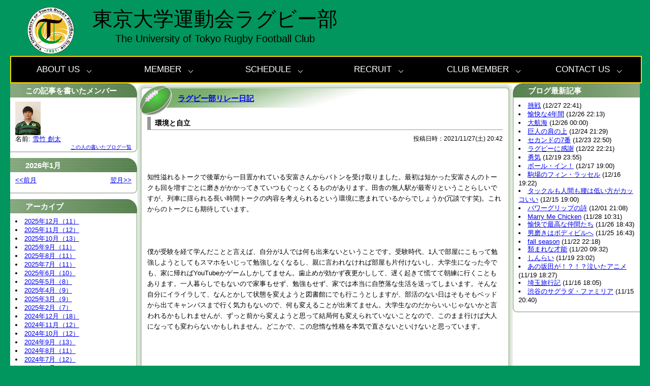

--- FILE ---
content_type: text/html; charset=utf-8
request_url: https://www.turfc.com/blog_detail/id=1815
body_size: 17177
content:
<!DOCTYPE HTML PUBLIC "-//W3C//DTD HTML 4.01 Transitional//EN" "http://www.w3.org/TR/html4/loose.dtd">
<html lang="ja">
<head>
<meta http-equiv="Content-Type" content="text/html; charset=UTF-8">
<meta http-equiv="Content-Style-Type" content="text/css">
<meta http-equiv="Content-Script-Type" content="text/javascript">
<meta http-equiv="X-UA-Compatible" content="IE=7">
<title>環境と自立 | 東大ラグビー部</title>
<meta name="Keywords" content="東京大学,ラグビー,turfc">
<meta name="Description" content="知性溢れるトークで後輩から一目置かれている安富さんからバトンを受け取りました。最初は短かった安富">
<link rel="home" href="/" title="東大ラグビー部" >
<link rel="index" href="/sitemap/" title="東大ラグビー部 サイトマップ" >
<link rel="alternate" media="handheld" href="/blog_detail/id=1815" >

<meta name="robots" content="INDEX,FOLLOW">
<meta name="robots" content="NOODP">
<meta name="robots" content="NOYDIR">
<!-- <meta name="viewport" content="width=device-width,initial-scale=1.0"> -->
<meta name="viewport" content="width=1240">
<link href="/css/front/default.css?v=1462552476" rel="stylesheet" type="text/css" media="screen,print">
<link href="/files/css/front/layout4.css?v=1459315534" rel="stylesheet" type="text/css" media="screen,print">
<link href="/files/css/front/parts.css?v=1762655181" rel="stylesheet" type="text/css" media="screen,print">
<link href="/css/front/modules.css?v=1462552476" rel="stylesheet" type="text/css" media="screen,print">
<link href="/css/front/print.css?v=1462552476" rel="stylesheet" type="text/css" media="screen,print">
<link href="/files/css/front/customize.css?v=1762655181" rel="stylesheet" type="text/css" media="screen,print">
<link rel="icon" href="/favicon.ico?v=1646386748">
<link rel="SHORTCUT ICON" href="/favicon.ico?v=1646386748">
<link rel="alternate" type="application/rss+xml" title="東大ラグビー部" href="https://www.turfc.com/RSS.rdf">
<link rel="alternate" type="application/rss+xml" title="東大ラグビー部" href="https://www.turfc.com/files/blog/rss/RSS_BLOG_ALL.rdf">
<script type="text/javascript" src="/files/user/head/jquery-3.4.1.min.js?v=1583142341"></script>
<script type="text/javascript" src="/files/user/head/jquery.simpleTicker.js?v=1592044072"></script>
<script type="text/javascript" src="/files/user/head/slick.min.js?v=1598769061"></script>
<link href="/files/user/head/slick-theme.css?v=1598771670" rel="stylesheet" type="text/css">
<link href="/files/user/head/slick.css?v=1598769055" rel="stylesheet" type="text/css">
<meta name="author" content="東京大学運動会ラグビー部">
<script type="text/javascript">
<!--
default_font_size = "14px";
//-->
</script>

<link rel="alternate" type="application/rss+xml" title="ラグビー部リレー日記" href="https://www.turfc.com/files/blog/rss/RSS_BLOG_21.rdf">

<!-- CSS -->
<!-- //CSS -->
<script src='https://www.google.com/recaptcha/api.js'></script>
<style type="text/css"><!--

.ob-header{
    display: none;
}
.ob-footer{
    display: none;
}

.ob-header{
    text-align: center;
}
.ob-upper-header{
    display: flex;
    background-color: #00965e;
    padding-top: 10px;
}
.ob-upper-header-a{
    width: 250px;
}
.ob-name{
    margin: 0 30px;
    font-family: 'M PLUS Rounded 1c', sans-serif;
}
a.ob-name-home{
    text-decoration: none;
}
.ob-name1{
    font-size: 55px;
    font-weight: normal;
    color: #000000;
}
.ob-name2{
    font-size: 30px;
    color: #000000;
}
.ob-recruit-page{
    background-color: #00965e;
}

/* ハンバーガーメニューのcss */
.ob-ham {
	position: relative;
	width: 150px;
	height: 150px;
	cursor: pointer;
    right: 0;
    margin-left: 50px;
}
.ob-ham_line {
	position: absolute;
	left: 15px;
	width: 120px;
	height:15px;
	background-color: #333333;
    transition: all 0.3s;
}
.ob-ham_line1 {
	top: 15px;
}
.ob-ham_line2 {
	top: 50px;
}
.ob-ham_line3 {
	top: 85px;
}
.ob-ham_line4 {
	top: 100px;
    font-size: 30px;
    background-color: #00965e;
}
.ob-clicked .ob-ham_line1 {
	transform: rotate(45deg);
	top: 42px;
    height: 10px;
}
.ob-clicked .ob-ham_line2 {
	width: 0px;
}
.ob-clicked .ob-ham_line3 {
	transform: rotate(-45deg);
	top: 42px;
    height: 10px;
}
.ob-clicked .ob-ham_line４ {
	display: none;
}
.ob-menu_ham {
    position: fixed;
	width: 1240px;
	right: -2000px;
	background-color: rgba(0,150,94,0.95);
	transition: all 0.3s;
    text-align: center;
    font-size: 60px;
}
.ob-clicked .ob-menu_ham a{
    display: block;
    text-decoration: none;
    color: #000;
}
.ob-clicked .ob-menu_ham li{
    border-bottom: 3px solid gray; 
    list-style: none;
    height: 2em;
    padding-top: 0.5em;
    margin: 0 150px;
}
.ob-clicked .ob-menu_ham {
    position: absolute;
    top: 150px;
	right: 0px;
    z-index: 100;
}


/**menu共通**/
.ob-menu {
    position: relative;
    width: 100%;
    height: 50px;
    margin: 0,auto;
    padding:0;
    background: #00965e;
}

.ob-menu > li {
    float: left;
    width: 20%; /* グローバルナビ4つの場合 */
    height: 50px;
    line-height: 50px;
    background: #00965e;
    font-size: 17px;
}

.ob-menu > li a {
    display: block;
    margin:0;
    color: #fff;
    text-decoration: none;
}

.ob-menu > li a:hover {
    color: #999;
}

.ob-menu > li:hover {
    background: #072A24;
    -webkit-transition: all .5s;
    transition: all .5s;
}

/* floatクリア */
.ob-menu:before,
.ob-menu:after {
    content: " ";
    display: table;
}

.ob-menu:after {
    clear: both;
}

.ob-menu {
    *zoom: 1;
}

/**single-pulldownのCSS**/
.ob-menu > li.ob-menu__single {
    position: relative;
    list-style-type: none;
}

li.ob-menu__single ul.menu__second-level {
    position: absolute;
    top: 40px;
    width: 100%;
    background: #072A24;
    -webkit-transition: all .2s ease;
    transition: all .2s ease;
}

li.ob-menu__single:hover ul.menu__second-level {
    top: 50px;
    visibility: visible;
    opacity: 1;
}
#ob-not-li a{
    color: gray;
}
#ob-not-li:hover{
    background-color: #00965e;
}

.ob-footer{
	background-color: white;
	padding-top: 30px;
	clear: both;
}
.ob-totop{
	font-size: 17px;
	text-align: center;
	text-decoration: underline;
	padding-bottom: 5px;
	color: #000;
}
.ob-totop a:after {
    content: '';
    display: inline-block;
    width: 6px;
    height: 6px;
    margin: 0 0 0 5px;
    border-right: 1px solid #000;
    border-bottom: 1px solid #000;
    -webkit-transform: rotate(-135deg);
    -ms-transform: rotate(-135deg);
    transform: rotate(-135deg);
}
.ob-footer-logo{
	display: flex;
	padding-top: 10px;
	padding-left: 550px;
	padding-bottom: 10px;
}
.ob-logo img{
	width: 30px;
	height: 30px;
}
.ob-logo{
	padding-right: 13px;
}
.ob-logo-radius{
	border-radius: 3px;
}
.ob-footer-inquiry{
	text-align: center;
	padding-top: 10px;
	padding-bottom: 20px;
}
.ob-footer-inquiry p{
	display: inline-block;
	text-align: left;
	font-size: 13px;
	margin: 0;
}
.ob-copyright{
	text-align: center;
	font-size: 10px;
	border: none;
	font-color: black;
}
.ob-copyright a{
	text-decoration: none;
}

--></style>

</head>

<body class="layout4">

<div id="blog_detail" class="wrapper1">
<div id="main_module_id_1815" class="wrapper2">
<div id="container">

	<div id="header">
	
<!-- {if $global_menu_head_sub_list|@count > 0} -->
<!-- <ul id="snavi"> -->
<!-- {foreach from=$global_menu_head_sub_list item=menu} -->
<!-- <li><a href="https://www.turfc.com/{if $menu.page_sysnm ne 'top'}{$menu.page_sysnm}/{/if}"> -->
<!-- {$menu.page_nm} -->
<!-- </a></li> -->
<!-- {/foreach} -->
<!-- </ul> -->
<!-- {/if} -->

<center>
<!-- <div class="linkoftop" id="makeImg">
    <a href="http://www.turfc.com/"><img src="/files/user/header/HP1.jpg?v=1554279822"   alt="HP1" style="width: 1240px; height: 465px;"></a>
</div>
</script> -->
<!-- {if $smarty.const.HEADER_IMAGE_URL!=""} -->
<!-- {/if} -->

<!-- <div class="upper-header">
    <a href="https://www.turfc.com/">
        <img class="header-img" src="/files/user/header/TURFC.png?v=1579847595" height="100px" alt="TURFC">
    </a>
    <div class="name">
        <a href="https://www.turfc.com/" class="name-home">
            <h1 class="name1">東京大学運動会ラグビー部</h1>
            <p class="name2">Tokyo University Rugby Football Club</p>
        </a>
    </div>
    <div class="question-box"><a class="question" href="https://www.turfc.com/inquiry_detail/id=1">お問い合わせ</a></div>
</div> -->
<div class="upper-header">
    <a href="https://www.turfc.com/">
        <img class="header-img" src="/files/user/header/ラグビー部エンブレム.png?v=1646221522" height="100px" alt="TURFC">
    </a>
    <div class="name">
        <a href="https://www.turfc.com/" class="name-home">
            <h1 class="name1">東京大学運動会ラグビー部</h1>
            <p class="name2">The University of Tokyo Rugby Football Club</p>
        </a>
    </div>
    <!--<div class="question-box"><a class="question" href="https://www.turfc.com/inquiry_detail/id=1">お問い合わせ</a></div>-->
    <!--<div class="ob_page_box"><a class="ob_page" href="http://www.turfc.com/ob_top/">関係者専用サイト</a></div>-->
    <!--<div class="goods_page_box"><a class="goods_page" href="http://www.turfc.com/goods/">公式グッズ販売</a></div>-->
</div>
<ul class="menu">
    <li class="menu__single">
        <a href="#" class="init-bottom">ABOUT US</a>
        <ul class="menu__second-level">
            <li><a href="http://www.turfc.com/staticpage/intro2025">本年度体制</a></li>
            <li><a href="https://www.turfc.com/recruit/mission/">理念</a></li>
            <li><a href="http://www.turfc.com/staticpage/special_list">Voice</a></li>
            <li><a href="http://www.turfc.com/blog_my_top/blog_id=21">リレー日記</a></li>
            <!--<li><a href="http://www.turfc.com/staticpage/ob2017">OB紹介</a></li>-->
        </ul>
    </li>
    <li class="menu__single">
        <a href="#" class="init-bottom">MEMBER</a>
        <ul class="menu__second-level">
            <!-- 第一階層 -->
            <li>
                <a href="http://www.turfc.com/member_list">一覧</a>
            </li>
            <li>
                <a href="http://www.turfc.com/member_list/grade=1">1年生</a>
            </li>
            <li>
                <a href="http://www.turfc.com/member_list/grade=2">2年生</a>
            </li>
            <li>
                <a href="http://www.turfc.com/member_list/grade=3">3年生</a>
            </li>
            <li>
                <a href="http://www.turfc.com/member_list/grade=4">4年生</a>
            </li>
            <li>
                <a href="http://www.turfc.com/member_list/grade=6%2C7">院生</a>
            </li>
            <li>
                <a href="http://www.turfc.com/member_list/grade=5">International student</a>
            </li>
            <li>
                <a href="https://www.turfc.com/member_list/position=%E7%9B%A3%E7%9D%A3%2C%E3%82%B3%E3%83%BC%E3%83%81%2C%E9%83%A8%E9%95%B7%2C%E3%83%88%E3%83%AC%E3%83%BC%E3%83%8A%E3%83%BC%2C%E3%83%81%E3%83%BC%E3%83%A0%E3%83%89%E3%82%AF%E3%82%BF%E3%83%BC%2C%E6%A0%84%E9%A4%8A%E5%A3%AB%2C%E3%82%A2%E3%83%8A%E3%83%AA%E3%82%B9%E3%83%88">監督・コーチ陣</a>
            </li>
            <li>
                <a href="http://www.turfc.com/member_list/position=AssistantCoach">アシスタントコーチ</a>
            </li>
        </ul>
    </li>

    <li class="menu__single">
        <a href="#" class="init-bottom">SCHEDULE</a>
        <ul class="menu__second-level">
        <li><a href="http://www.turfc.com/calendar_list/">SCHEDULE</a></li>
        <li><a href="http://www.turfc.com/gamerugby_list/">MATCH</a></li>
        </ul>
    </li>
    <li class="menu__single">
        <a href="#" class="init-bottom">RECRUIT</a>
        <ul class="menu__second-level">
            <li><a href="http://www.turfc.com/recruit/">リクルート</a></li>
            <li><a href="http://www.turfc.com/blog_my_top/blog_id=25">受験生応援企画</a></li>
        </ul>
    </li>
    <li class="menu__single">
        <a href="#" class="init-bottom">CLUB MEMBER</a>
        <ul class="menu__second-level">
        <li><a href="http://www.turfc.com/ob_top/">倶楽部会員サイト</a></li>
        </ul>
    </li>
    <li class="menu__single">
        <a href="#" class="init-bottom">CONTACT US</a>
        <ul class="menu__second-level">
        <li><a href="mailto:turfc.pr@gmail.com?subject=ラグビー部へのお問い合わせ">お問い合わせ</a></li>
        </ul>
    </li>

</ul>

</center>
<style type="text/css">
.upper-header{
    display: flex;
    background-color: #00965e;
    padding-top: 10px;
    padding-left: 30px;
}
.name{
    margin: 0 30px;
    font-family: 'M PLUS Rounded 1c', sans-serif;
}
a.name-home{
    text-decoration: none;
}
.name1{
    font-size: 40px;
    font-weight: normal;
    color: #000000;
}
.name2{
    font-size: 20px;
    color: #000000;
}
.question-box{
    padding-top: 60px;
    padding-left: 60px;
}
.question{
    font-size: 20px;
    text-decoration: none;
    color: #ffffff;
    padding: 5px;
}
.question:hover{
    color: #a9a9a9;
    text-decoration: underline;
}
.ob_page_box{
    padding-top: 60px;
    padding-left: 10px;
}
.ob_page{
    font-size: 20px;
    text-decoration: none;
    color: #ffffff;
    padding: 5px;
}
.ob_page:hover{
    color: #a9a9a9;
    text-decoration: underline;
}
.goods_page_box{
    padding-top: 60px;
    padding-left: 10px;
}
.goods_page{
    font-size: 20px;
    text-decoration: none;
    color: #ffffff;
    padding: 5px;
}
.goods_page:hover{
    color: #a9a9a9;
    text-decoration: underline;
}
.recruit-page{
    background-color: #00965e;
}
/*=== 画像の表示エリア ================================= */
.linkoftop {
  position   : relative;
  overflow   : hidden;
                    /* 画像のサイズに合わせて変更ください */
  width      : 1240px;
  height     : 465px;
  margin     : auto;      /* サンプルは中央寄せの背景：白 */
  background : #fff;
}
 
 /*=== カーソルを置くと透明度変わる　======================================= */
 .linkoftop:hover{
   opacity: 0.8;
 }

/**menu共通**/
.menu {
    position: relative;
    width: 100%;
    height: 50px;
    margin: 0,auto;
    padding:0;
    background: #000000;
    border: solid 2px #FFD700;
}

.menu > li {
    float: left;
    width : calc(100% / 6); /* グローバルナビ6つの場合 */
    height: 50px;
    line-height: 50px;
    background: #000000;
    font-size: 17px;
}

.menu > li a {
    margin:0;
    color: #fff;
    text-decoration: none;
}

.menu > li a:hover {
    color: #999;
}

ul.menu__second-level {
    visibility: hidden;
    opacity: 0;
    z-index: 1;
}

.menu > li:hover {
    background: #072A24;
    -webkit-transition: all .5s;
    transition: all .5s;
}

.menu__second-level li {
    border-top: 1px solid #111;
    list-style-type: none;
}

.menu__third-level li {
    border-top: 1px solid #111;
}

.menu__second-level li a{
    display: block;;
}

.menu__second-level li a:hover {
    background: #111;
}

.menu__third-level li a:hover {
    background: #2a1f1f;
}

.menu__fourth-level li a:hover {
    background: #1d0f0f;
}

/* 下矢印 */
.init-bottom:after {
    content: '';
    display: inline-block;
    width: 6px;
    height: 6px;
    margin: 0 0 0 15px;
    border-right: 1px solid #fff;
    border-bottom: 1px solid #fff;
    -webkit-transform: rotate(45deg);
    -ms-transform: rotate(45deg);
    transform: rotate(45deg);
}

/* floatクリア */
.menu:before,
.menu:after {
    content: " ";
    display: table;
}

.menu:after {
    clear: both;
}

.menu {
    *zoom: 1;
}

/**single-pulldownのCSS**/
.menu > li.menu__single {
    position: relative;
    list-style-type: none;
}

li.menu__single ul.menu__second-level {
    position: absolute;
    top: 40px;
    width: 100%;
    background: #000000;
    -webkit-transition: all .2s ease;
    transition: all .2s ease;
}

li.menu__single:hover ul.menu__second-level {
    top: 50px;
    visibility: visible;
    opacity: 1;
}

/**multi-pulldownのCSS**/

.menu > li.menu__multi {
    position: relative;
}

li.menu__multi ul.menu__second-level {
    position: absolute;
    top: 40px;
    width: 100%;
    background: #072A24;
    -webkit-transition: all .2s ease;
    transition: all .2s ease;
}

li.menu__multi:hover ul.menu__second-level {
    top: 50px;
    visibility: visible;
    opacity: 1;
}

li.menu__multi ul.menu__second-level li {
    position: relative;
}

li.menu__multi ul.menu__second-level li:hover {
    background: #111;
}

li.menu__multi ul.menu__second-level li ul.menu__third-level {
    position: absolute;
    top: -1px;
    left: 100%;
    width: 100%;
    background: #111;
    -webkit-transition: all .2s ease;
    transition: all .2s ease;
}

li.menu__multi ul.menu__second-level li:hover ul.menu__third-level {
    visibility: visible;
    opacity: 1;
}

li.menu__multi ul.menu__second-level li ul.menu__third-level li {
    position: relative;
}

li.menu__multi ul.menu__second-level li ul.menu__third-level li:hover {
    background: #2a1f1f;
}

li.menu__multi ul.menu__second-level li ul.menu__third-level li ul.menu__fourth-level {
    position: absolute;
    top: -1px;
    left: 100%;
    width: 100%;
    background: #2a1f1f;
    -webkit-transition: all .2s ease;
    transition: all .2s ease;
}

li.menu__multi ul.menu__second-level li ul.menu__third-level li:hover ul.menu__fourth-level {
    visibility: visible;
    opacity: 1;
}

.init-right:after {
    content: '';
    display: inline-block;
    width: 6px;
    height: 6px;
    margin: 0 0 0 15px;
    border-right: 1px solid #fff;
    border-top: 1px solid #fff;
    -webkit-transform: rotate(45deg);
    -ms-transform: rotate(45deg);
    transform: rotate(45deg);
}
</style>





	</div>

	<div id="navi">
	<div class="navi module"><div class="module_top"></div><div class="module_body"><div class="module_body_centertop"><div class="module_body_centerleft"><div class="module_body_centerright"><div class="module_body_centerbottom"><div class="module_body_lefttop"><div class="module_body_righttop"><div class="module_body_leftbottom"><div class="module_body_rightbottom">
<ul class="navi">
      <li class="navi gnavi1 first"><a href="https://www.turfc.com/">トップ</a></li>
        <li class="navi gnavi2"><a href="https://www.turfc.com/topics_list3/">OB会員ニュース</a></li>
        <li class="navi gnavi3"><a href="https://www.turfc.com/topics_list1/">トピックス一覧1</a></li>
        <li class="navi gnavi4"><a href="https://www.turfc.com/aboutus/">About Us</a></li>
        <li class="navi gnavi5"><a href="https://www.turfc.com/rss_list/">ＲＳＳ一覧</a></li>
        <li class="navi gnavi6"><a href="https://www.turfc.com/top/test/">トップテスト</a></li>
        <li class="navi gnavi7"><a href="https://www.turfc.com/program_schedule_week/">週間スケジュール</a></li>
        <li class="navi gnavi8"><a href="https://www.turfc.com/ob_top/">OB会員トップページ</a></li>
        <li class="navi gnavi9"><a href="https://www.turfc.com/program_category_list/">クラス一覧</a></li>
        <li class="navi gnavi10"><a href="https://www.turfc.com/kakonokirokua/">過去の記録</a></li>
        <li class="navi gnavi11"><a href="https://www.turfc.com/top/top_test_iwashi/">トップのコピー(テスト用なので気にしないでください))</a></li>
        <li class="navi gnavi12"><a href="https://www.turfc.com/dns-cashback/">DNSキャッシュバックプログラム</a></li>
        <li class="navi gnavi13"><a href="https://www.turfc.com/recruit/">RECRUIT</a></li>
        <li class="navi gnavi14"><a href="https://www.turfc.com/goods/">公式グッズ</a></li>
        <li class="navi gnavi15"><a href="https://www.turfc.com/rob_top/">ROB会員トップページ</a></li>
        <li class="navi gnavi16 last"><a href="https://www.turfc.com/top1/">全体トップ</a></li>
  </ul>
<div class="clr"></div>

</div></div></div></div></div></div></div></div></div><div class="module_bottom"></div></div><!-- // end div navi module -->
	</div>
	<div id="footpath"><ul class="footpath">
      <li class="footpath"><a href="https://www.turfc.com/">トップ</a></li>
        <li class="footpath"><a href="https://www.turfc.com/top1/">全体トップ</a></li>
        <li class="footpath"><a href="https://www.turfc.com/blog_top/">東京大学ラグビー部リレー日記</a></li>
        <li class="footpath"><strong>環境と自立</strong></li>
  </ul>
<div class="clr"></div>
</div>

	<div id="contents">
		<div id="top_contents">
			<div id="sub_module1">
					<div id="contents294">  <div class="ob-header">
<div class="ob-upper-header">
    <a class="ob-upper-header-a" href="https://www.turfc.com/ob_top/">
        <img class="ob-header-img" src="/files/user/header/ラグビー部エンブレム.png?v=1646221522" height="150px" alt="TURFC">
    </a>
    <div class="ob-name">
        <a href="https://www.turfc.com/ob_top/" class="ob-name-home">
            <h1 class="ob-name1">東大ラグビー部関係者サイト</h1>
            <p class="ob-name2">Tokyo University Rugby Football</p>
        </a>
    </div>
</div>
<ul class="ob-menu">
    <li class="ob-menu__single">
        <a href="https://sites.google.com/g.ecc.u-tokyo.ac.jp/turfc1921" class="ob-init-bottom">会報</a>
    </li>
    <!--<li class="ob-ob-menu__single">
        <a href="#" class="ob-init-bottom">ポエム</a>
    </li>-->

    <li class="ob-menu__single">
        <a href="https://www.turfc.com/blog_my_top2/blog_id=26" class="ob-init-bottom">スイカ通信</a>
    </li>
    <li class="ob-menu__single">
        <a href="https://www.turfc.com/blog_my_top3/blog_id=27" class="ob-init-bottom">試合ビデオ</a>
    </li>
    <li class="ob-menu__single">
        <a href="https://www.turfc.com/inquiry/" class="ob-init-bottom">お問い合わせ</a>
    </li>
    <li class="ob-menu__single">
        <a href="https://www.turfc.com/" class="ob-init-bottom">東大ラグビー部HP</a>
    </li>
</ul>
</div>



<script type="text/javascript">
    const ham = document.getElementById('ob-ham');
    const menu_wrapper = document.getElementById('ob-menu_wrapper');
    ham.addEventListener('click', function() {
        ham.classList.toggle('ob-clicked');
        menu_wrapper.classList.toggle('ob-clicked');
    });
</script>

</div><!-- //div id="contents294 -->

			</div>
		</div>
		<div id="wrap_contents" class="clearFix">
			<div id="col_wrap">
				<div id="main_contents">
					<div id="sub_module3">
							
					</div>
					<div id="main_module">
							<div id="contents239"><div class="blog_detail module"><div class="module_top"></div><div class="module_body"><div class="module_body_centertop"><div class="module_body_centerleft"><div class="module_body_centerright"><div class="module_body_centerbottom"><div class="module_body_lefttop"><div class="module_body_righttop"><div class="module_body_leftbottom"><div class="module_body_rightbottom">
<h2 class="module_title"><span><a href="https://www.turfc.com/blog_my_top/blog_id=21" >ラグビー部リレー日記</a></span></h2>

<div class="module_contents">

<!-- 記事 -->
<div class="blog_item">
    <h4 class="subject"><span class="article_tit">環境と自立</span>
        </h4>

<p class="post">
    <span class="posting_ymdt">投稿日時：2021/11/27(土) 20:42</span>
</p>

    <div class="blog_contents clearFix"><br><br />
知性溢れるトークで後輩から一目置かれている安富さんからバトンを受け取りました。最初は短かった安富さんのトークも回を増すごとに磨きがかかってきていつもぐっとくるものがあります。田舎の無人駅が最寄りということらしいですが、列車に揺られる長い時間トークの内容を考えられるという環境に恵まれているからでしょうか(冗談です笑)。これからのトークにも期待しています。<br><br />
<br><br />
僕が受験を経て学んだことと言えば、自分が1人では何も出来ないということです。受験時代、1人で部屋にこもって勉強しようとしてもスマホをいじって勉強しなくなるし、親に言われなければ部屋も片付けないし、大学生になった今でも、家に帰ればYouTubeかゲームしかしてません。歯止めが効かず夜更かしして、遅く起きて慌てて朝練に行くこともあります。一人暮らしでもないので家事もせず、勉強もせず、家では本当に自堕落な生活を送ってしまいます。そんな自分にイライラして、なんとかして状態を変えようと図書館にでも行こうとしますが、部活のない日はそもそもベッドから出てキャンパスまで行く気力もないので、何も変えることが出来てません。大学生なのだからいいじゃないかと言われるかもしれませんが、ずっと前から変えようと思って結局何も変えられていないことなので、このまま行けば大人になっても変わらないかもしれません。どこかで、この怠惰な性格を本気で直さないといけないと思っています。<br><br />
<br><br />
<br><br />
同期に、家で1人で静かに勉強してる時間が一番幸せと言っていた子がいました。YouTubeをだらだらと見て時間を潰したこともないようです。その子は一人暮らしなので、誰から見られてるわけでもなく、期日の迫った課題に追われているのでもなく、ただ好きで黙々と、ゲームに気を取られることも無く勉強できる人なのです。僕は彼の話を聞いた時、（ちょっと気持ち悪いなと思いつつ）心から尊敬しました。それができる人はどんな環境でも生きていける最強の人です。恐らく、僕はしばらくその状態にたどり着けることはないと思います。<br><br />
<br><br />
<br><br />
ただ、そんな弱い自分でも、一応の解決策は見つけました。環境を変える、という方法です。スマホをいじってしまうなら使えない環境に、図書館に行く気力がないなら行かざるを得ない環境に身を置けばいいんです。実際僕は、受験時代スマホにスクリーンタイムという制限を親にかけてもらって、電話以外使えない設定にしたり、家に帰ると怠けてしまうので、おばあちゃん家や自習室に泊まったりしてました。今でも、朝練がない日もキャンパスに行くために、たまに友達とキャンパスで会う約束をしたり、筋トレする約束をしたりして無理やりキャンパスに行かなきゃいけない環境をつくったりしようとしてます。こうでもしないと動けない自分にイライラしつつもなんやかんや耐えてるのでこれでもいいかと思ってしまいますが、そんな環境から開放されると一気に怠けてしまうので、やはり、上の同期の彼ようにどんな環境でも自分1人で強く生きていける人になりたいと思っています。<br><br />
<br><br />
<br><br />
とは言うものの、僕は今、この部活に追われる環境がとても好きです。未だに朝起きるのが辛いと思うこともありますが、目指すべき目標があり、共に競い合える同期、先輩方がいて、目標に向かって努力できる環境を作ってくれる人たちがいるのはとても幸せだと思ってます。ただ、やはり今僕は部活があるからという受け身な理由でしか頑張れていない気がします。夏頃にあった一年生ミーティングで部活に入った目的を話し合った時、「自分に厳しくなれる人になるため」という意見を出しました。まさにこの通りで、部活があるという環境に頼って早起きしたり、筋トレしたりするような、「やらされる」姿勢ではなく、「自分からやりにいく」姿勢を持ち、自分を厳しく追い込めるひとが、結局プレーも積極的になり、スタメンをとり、試合で活躍していくのです。そんな人はやはり家でも同じだろうと思います。1つ強く軸を持ってる人はどんな環境でもブレずに生きてるのでしょう。<br><br />
<br><br />
<br><br />
どのように自分を変えていけばいいかまだよく分かりませんが、部活においては、まず、朝早く起きて練習に早く来て丁寧にアップする、筋トレもしっかりやって食事も追い込む、練習は、与えられたものをこなすのではなく自分から積極的に取り組むといった、小さなことからこなしていこうと思います。そうした積み重ねがプレーにも、そして私生活にもいい影響を及ぼすと信じています。大学生活4年間で自分がどうなっているかは想像もつきませんが、(勉強面はさておき)少なくとも部活では妥協せず、自分に厳しくすることを強く心がけていこうと思います。環境に甘えず、やるべき事をこなせる、しかも、吉田さんのような大きい体格、優しい心を持つ人になるのが目標です。<br><br />
<br><br />
<br><br />
「こんな人になりたい」ばっかりの、内容のない文章になってしまいました。すみません。次は、部内で随一のラグビーセンスとお笑いセンスをあわせ持つ今塩屋さんにバトンを渡します。今塩さんはおふざけキャラを演じているように見えて、実は陰でしっかり努力しているとっても真面目な人だと思ってます。明日の成城戦、続く定期戦では相手をボコボコにしてゲインする姿を楽しみにしています！
        </div>
</div>


<div class="relation_link">
｜<a href="https://www.turfc.com/blog_top/" class="small_text">ブログトップ</a>｜
<a href="https://www.turfc.com/blog_detail/id=1813" class="small_text">&laquo;前へ</a>
｜
<a href="https://www.turfc.com/blog_detail/id=1817" class="small_text">次へ&raquo;</a>
｜
<a href="https://www.turfc.com/blog_detail/id=1815&amp;blog_id=21#comment_form" class="small_text">コメント(0)</a>｜
<a href="https://www.turfc.com/blog_detail/id=1815&amp;blog_id=21#trackback" class="small_text">トラックバック(0)</a>｜


</div>
</div>




</div></div></div></div></div></div></div></div></div><div class="module_bottom"></div></div><!-- // end div blog_detail module -->
</div><!-- //div id="contents239 -->

					</div>
					<div id="sub_module4">
							<div id="contents1000166">  <div class="new_comment module"><div class="module_top"></div><div class="module_body"><div class="module_body_centertop"><div class="module_body_centerleft"><div class="module_body_centerright"><div class="module_body_centerbottom"><div class="module_body_lefttop"><div class="module_body_righttop"><div class="module_body_leftbottom"><div class="module_body_rightbottom">
    <h2 class="module_title"><span>コメント</span></h2>
    <div class="module_contents">
              <input type="hidden" name="deleteId" value="">
                
                                
              <form enctype="multipart/form-data" name="comment" action="https://www.turfc.com/blog_detail/id=1815#comment_form1000166" method="POST" id="comment_form1000166">
          <input name="action" type="hidden" value="write">
          <input name="comment_id" type="hidden" value="">
          <input name="module_id" type="hidden" value="1815">
          <input name="module_type" type="hidden" value="blog">
          <input name="res" type="hidden" value="">
          <input name="node" type="hidden" value="">
          <input name="rootnode" type="hidden" value="">
          <input name="depth" type="hidden" value="">
          <input name="DG_CODE" type="hidden" value="a4d531671c093459d988fe73fe7d7be9">
          <input name="id" type="hidden" value="1815">
          <input name="url" type="hidden" value="/blog_detail/id=1815">
          <input name="MODE" type="hidden" value="">

                    
          <dl>
                          <dt>名前:</dt><dd><input style="width:80%" maxlength="50" name="name" type="text" value=""></dd>
              <dt>Eメールアドレス:</dt><dd><input style="width:80%" maxlength="255" name="mail" type="text" value=""></dd>
              <dt>コメント:</dt><dd><textarea style="width:80%" name="note" rows="5" cols="50"></textarea></dd>
              <dt>ファイル</dt><dd><input type="file" name="upload_file1" value="" class="file"></dd>
            
                      </dl>

          
                                                  <div class="g-recaptcha" data-sitekey="6LeBCjMqAAAAAGnDFcOJA7MJ_RYsLolIWmdyV3JB"></div>
                                                                    パスワード:<input size="7" name="delkey" type="password" value="">
                                      <input type="submit" name="btnSubmit" value="書き込む">
                                  
                  </form>
          </div>
  
</div></div></div></div></div></div></div></div></div><div class="module_bottom"></div></div><!-- // end div new_comment module -->
  <script type="text/javascript">
    
    <!--

    function changeRating(number) {
        document.getElementById('rating').value = number;
        for(i=1; i <= number; i++) {
            document.getElementById('imgRating'+i).setAttribute("src", "/images/modules/comment/star2.gif");
        }

        for(i=1+number; i <= 5; i++) {
            document.getElementById('imgRating'+i).setAttribute("src", "/images/modules/comment/star1.gif");
        }
    }

    function doReport() {
        var form = document.comment;
        form.action = '/comment_report/';
        form.MODE.value = 'report';
        form.submit();
    }

    //-->
    
  </script>
</div><!-- //div id="contents1000166 -->

					</div>
				</div>
				<div id="side_contents_left">
					<div id="sub_module2">
							<div id="contents328"><div class="blog_member module"><div class="module_top"></div><div class="module_body"><div class="module_body_centertop"><div class="module_body_centerleft"><div class="module_body_centerright"><div class="module_body_centerbottom"><div class="module_body_lefttop"><div class="module_body_righttop"><div class="module_body_leftbottom"><div class="module_body_rightbottom">
<h2 class="module_title"><span>この記事を書いたメンバー</span></h2>
<div class="module_contents">
  <div class="member">
    <p class="photo">
    <a href="https://www.turfc.com/member_detail/id=420">
        <img src="/files/member/member_photo/s/420.jpg?v=1682397100" alt="雪竹 創太">
        </a>
    </p>

    <p>名前: <a href="https://www.turfc.com/member_detail/id=420">雪竹 創太</a></p>
    <p class="relation_link"><a href="https://www.turfc.com/blog_top/?member_id=420" class="small_text">この人の書いたブログ一覧</a></p>
  </div>
</div>

</div></div></div></div></div></div></div></div></div><div class="module_bottom"></div></div><!-- // end div blog_member module --></div><!-- //div id="contents328 -->
<div id="contents1000157"><div class="blog_monthly_list module"><div class="module_top"></div><div class="module_body"><div class="module_body_centertop"><div class="module_body_centerleft"><div class="module_body_centerright"><div class="module_body_centerbottom"><div class="module_body_lefttop"><div class="module_body_righttop"><div class="module_body_leftbottom"><div class="module_body_rightbottom">
<h2 class="module_title"><span>2026年1月</span></h2>
<div class="module_contents">
<div id="brog_all_item_list"><table width="100%"><tr><td><a href="https://www.turfc.com/blog_my_top/blog_id=21&amp;date=2025-12">&lt;&lt;前月</a></td><td align="right"><a href="https://www.turfc.com/blog_my_top/blog_id=21&amp;date=2026-2">翌月&gt;&gt;</a></td></tr></table></div>
</div>

</div></div></div></div></div></div></div></div></div><div class="module_bottom"></div></div><!-- // end div blog_monthly_list module --></div><!-- //div id="contents1000157 -->
<div id="contents1000158"><div class="blog_archive module"><div class="module_top"></div><div class="module_body"><div class="module_body_centertop"><div class="module_body_centerleft"><div class="module_body_centerright"><div class="module_body_centerbottom"><div class="module_body_lefttop"><div class="module_body_righttop"><div class="module_body_leftbottom"><div class="module_body_rightbottom">
<h2 class="module_title"><span>アーカイブ</span></h2>
<div class="module_contents">
<ul>
<li>
<a href="https://www.turfc.com/blog_my_top/blog_id=21&amp;date=2025-12">2025年12月（11）</a>
</li>
<li>
<a href="https://www.turfc.com/blog_my_top/blog_id=21&amp;date=2025-11">2025年11月（12）</a>
</li>
<li>
<a href="https://www.turfc.com/blog_my_top/blog_id=21&amp;date=2025-10">2025年10月（13）</a>
</li>
<li>
<a href="https://www.turfc.com/blog_my_top/blog_id=21&amp;date=2025-9">2025年9月（11）</a>
</li>
<li>
<a href="https://www.turfc.com/blog_my_top/blog_id=21&amp;date=2025-8">2025年8月（11）</a>
</li>
<li>
<a href="https://www.turfc.com/blog_my_top/blog_id=21&amp;date=2025-7">2025年7月（11）</a>
</li>
<li>
<a href="https://www.turfc.com/blog_my_top/blog_id=21&amp;date=2025-6">2025年6月（10）</a>
</li>
<li>
<a href="https://www.turfc.com/blog_my_top/blog_id=21&amp;date=2025-5">2025年5月（8）</a>
</li>
<li>
<a href="https://www.turfc.com/blog_my_top/blog_id=21&amp;date=2025-4">2025年4月（9）</a>
</li>
<li>
<a href="https://www.turfc.com/blog_my_top/blog_id=21&amp;date=2025-3">2025年3月（9）</a>
</li>
<li>
<a href="https://www.turfc.com/blog_my_top/blog_id=21&amp;date=2025-2">2025年2月（7）</a>
</li>
<li>
<a href="https://www.turfc.com/blog_my_top/blog_id=21&amp;date=2024-12">2024年12月（18）</a>
</li>
<li>
<a href="https://www.turfc.com/blog_my_top/blog_id=21&amp;date=2024-11">2024年11月（12）</a>
</li>
<li>
<a href="https://www.turfc.com/blog_my_top/blog_id=21&amp;date=2024-10">2024年10月（12）</a>
</li>
<li>
<a href="https://www.turfc.com/blog_my_top/blog_id=21&amp;date=2024-9">2024年9月（13）</a>
</li>
<li>
<a href="https://www.turfc.com/blog_my_top/blog_id=21&amp;date=2024-8">2024年8月（11）</a>
</li>
<li>
<a href="https://www.turfc.com/blog_my_top/blog_id=21&amp;date=2024-7">2024年7月（12）</a>
</li>
<li>
<a href="https://www.turfc.com/blog_my_top/blog_id=21&amp;date=2024-6">2024年6月（8）</a>
</li>
<li>
<a href="https://www.turfc.com/blog_my_top/blog_id=21&amp;date=2024-5">2024年5月（9）</a>
</li>
<li>
<a href="https://www.turfc.com/blog_my_top/blog_id=21&amp;date=2024-4">2024年4月（8）</a>
</li>
<li>
<a href="https://www.turfc.com/blog_my_top/blog_id=21&amp;date=2024-3">2024年3月（8）</a>
</li>
<li>
<a href="https://www.turfc.com/blog_my_top/blog_id=21&amp;date=2024-2">2024年2月（11）</a>
</li>
<li>
<a href="https://www.turfc.com/blog_my_top/blog_id=21&amp;date=2024-1">2024年1月（5）</a>
</li>
<li>
<a href="https://www.turfc.com/blog_my_top/blog_id=21&amp;date=2023-12">2023年12月（9）</a>
</li>
<li>
<a href="https://www.turfc.com/blog_my_top/blog_id=21&amp;date=2023-11">2023年11月（12）</a>
</li>
<li>
<a href="https://www.turfc.com/blog_my_top/blog_id=21&amp;date=2023-10">2023年10月（11）</a>
</li>
<li>
<a href="https://www.turfc.com/blog_my_top/blog_id=21&amp;date=2023-9">2023年9月（12）</a>
</li>
<li>
<a href="https://www.turfc.com/blog_my_top/blog_id=21&amp;date=2023-8">2023年8月（11）</a>
</li>
<li>
<a href="https://www.turfc.com/blog_my_top/blog_id=21&amp;date=2023-7">2023年7月（11）</a>
</li>
<li>
<a href="https://www.turfc.com/blog_my_top/blog_id=21&amp;date=2023-6">2023年6月（8）</a>
</li>
<li>
<a href="https://www.turfc.com/blog_my_top/blog_id=21&amp;date=2023-5">2023年5月（7）</a>
</li>
<li>
<a href="https://www.turfc.com/blog_my_top/blog_id=21&amp;date=2023-4">2023年4月（8）</a>
</li>
<li>
<a href="https://www.turfc.com/blog_my_top/blog_id=21&amp;date=2023-3">2023年3月（7）</a>
</li>
<li>
<a href="https://www.turfc.com/blog_my_top/blog_id=21&amp;date=2023-2">2023年2月（9）</a>
</li>
<li>
<a href="https://www.turfc.com/blog_my_top/blog_id=21&amp;date=2023-1">2023年1月（3）</a>
</li>
<li>
<a href="https://www.turfc.com/blog_my_top/blog_id=21&amp;date=2022-12">2022年12月（23）</a>
</li>
<li>
<a href="https://www.turfc.com/blog_my_top/blog_id=21&amp;date=2022-11">2022年11月（14）</a>
</li>
<li>
<a href="https://www.turfc.com/blog_my_top/blog_id=21&amp;date=2022-10">2022年10月（13）</a>
</li>
<li>
<a href="https://www.turfc.com/blog_my_top/blog_id=21&amp;date=2022-9">2022年9月（14）</a>
</li>
<li>
<a href="https://www.turfc.com/blog_my_top/blog_id=21&amp;date=2022-8">2022年8月（14）</a>
</li>
<li>
<a href="https://www.turfc.com/blog_my_top/blog_id=21&amp;date=2022-7">2022年7月（16）</a>
</li>
<li>
<a href="https://www.turfc.com/blog_my_top/blog_id=21&amp;date=2022-6">2022年6月（10）</a>
</li>
<li>
<a href="https://www.turfc.com/blog_my_top/blog_id=21&amp;date=2022-5">2022年5月（11）</a>
</li>
<li>
<a href="https://www.turfc.com/blog_my_top/blog_id=21&amp;date=2022-4">2022年4月（12）</a>
</li>
<li>
<a href="https://www.turfc.com/blog_my_top/blog_id=21&amp;date=2022-3">2022年3月（10）</a>
</li>
<li>
<a href="https://www.turfc.com/blog_my_top/blog_id=21&amp;date=2022-2">2022年2月（9）</a>
</li>
<li>
<a href="https://www.turfc.com/blog_my_top/blog_id=21&amp;date=2021-12">2021年12月（12）</a>
</li>
<li>
<a href="https://www.turfc.com/blog_my_top/blog_id=21&amp;date=2021-11">2021年11月（12）</a>
</li>
<li>
<a href="https://www.turfc.com/blog_my_top/blog_id=21&amp;date=2021-10">2021年10月（14）</a>
</li>
<li>
<a href="https://www.turfc.com/blog_my_top/blog_id=21&amp;date=2021-9">2021年9月（12）</a>
</li>
<li>
<a href="https://www.turfc.com/blog_my_top/blog_id=21&amp;date=2021-8">2021年8月（12）</a>
</li>
<li>
<a href="https://www.turfc.com/blog_my_top/blog_id=21&amp;date=2021-7">2021年7月（12）</a>
</li>
<li>
<a href="https://www.turfc.com/blog_my_top/blog_id=21&amp;date=2021-6">2021年6月（11）</a>
</li>
<li>
<a href="https://www.turfc.com/blog_my_top/blog_id=21&amp;date=2021-5">2021年5月（12）</a>
</li>
<li>
<a href="https://www.turfc.com/blog_my_top/blog_id=21&amp;date=2021-4">2021年4月（11）</a>
</li>
<li>
<a href="https://www.turfc.com/blog_my_top/blog_id=21&amp;date=2021-3">2021年3月（13）</a>
</li>
<li>
<a href="https://www.turfc.com/blog_my_top/blog_id=21&amp;date=2021-2">2021年2月（4）</a>
</li>
<li>
<a href="https://www.turfc.com/blog_my_top/blog_id=21&amp;date=2021-1">2021年1月（14）</a>
</li>
<li>
<a href="https://www.turfc.com/blog_my_top/blog_id=21&amp;date=2020-12">2020年12月（11）</a>
</li>
<li>
<a href="https://www.turfc.com/blog_my_top/blog_id=21&amp;date=2020-11">2020年11月（12）</a>
</li>
<li>
<a href="https://www.turfc.com/blog_my_top/blog_id=21&amp;date=2020-10">2020年10月（13）</a>
</li>
<li>
<a href="https://www.turfc.com/blog_my_top/blog_id=21&amp;date=2020-9">2020年9月（12）</a>
</li>
<li>
<a href="https://www.turfc.com/blog_my_top/blog_id=21&amp;date=2020-8">2020年8月（14）</a>
</li>
<li>
<a href="https://www.turfc.com/blog_my_top/blog_id=21&amp;date=2020-7">2020年7月（12）</a>
</li>
<li>
<a href="https://www.turfc.com/blog_my_top/blog_id=21&amp;date=2020-6">2020年6月（12）</a>
</li>
<li>
<a href="https://www.turfc.com/blog_my_top/blog_id=21&amp;date=2020-5">2020年5月（13）</a>
</li>
<li>
<a href="https://www.turfc.com/blog_my_top/blog_id=21&amp;date=2020-4">2020年4月（12）</a>
</li>
<li>
<a href="https://www.turfc.com/blog_my_top/blog_id=21&amp;date=2020-3">2020年3月（13）</a>
</li>
<li>
<a href="https://www.turfc.com/blog_my_top/blog_id=21&amp;date=2020-2">2020年2月（5）</a>
</li>
<li>
<a href="https://www.turfc.com/blog_my_top/blog_id=21&amp;date=2019-12">2019年12月（10）</a>
</li>
<li>
<a href="https://www.turfc.com/blog_my_top/blog_id=21&amp;date=2019-11">2019年11月（15）</a>
</li>
<li>
<a href="https://www.turfc.com/blog_my_top/blog_id=21&amp;date=2019-10">2019年10月（11）</a>
</li>
<li>
<a href="https://www.turfc.com/blog_my_top/blog_id=21&amp;date=2019-9">2019年9月（13）</a>
</li>
<li>
<a href="https://www.turfc.com/blog_my_top/blog_id=21&amp;date=2019-8">2019年8月（13）</a>
</li>
<li>
<a href="https://www.turfc.com/blog_my_top/blog_id=21&amp;date=2019-7">2019年7月（10）</a>
</li>
<li>
<a href="https://www.turfc.com/blog_my_top/blog_id=21&amp;date=2019-6">2019年6月（8）</a>
</li>
<li>
<a href="https://www.turfc.com/blog_my_top/blog_id=21&amp;date=2019-5">2019年5月（13）</a>
</li>
<li>
<a href="https://www.turfc.com/blog_my_top/blog_id=21&amp;date=2019-4">2019年4月（7）</a>
</li>
<li>
<a href="https://www.turfc.com/blog_my_top/blog_id=21&amp;date=2019-3">2019年3月（7）</a>
</li>
<li>
<a href="https://www.turfc.com/blog_my_top/blog_id=21&amp;date=2019-2">2019年2月（5）</a>
</li>
<li>
<a href="https://www.turfc.com/blog_my_top/blog_id=21&amp;date=2019-1">2019年1月（7）</a>
</li>
<li>
<a href="https://www.turfc.com/blog_my_top/blog_id=21&amp;date=2018-12">2018年12月（15）</a>
</li>
<li>
<a href="https://www.turfc.com/blog_my_top/blog_id=21&amp;date=2018-11">2018年11月（12）</a>
</li>
<li>
<a href="https://www.turfc.com/blog_my_top/blog_id=21&amp;date=2018-10">2018年10月（15）</a>
</li>
<li>
<a href="https://www.turfc.com/blog_my_top/blog_id=21&amp;date=2018-9">2018年9月（10）</a>
</li>
<li>
<a href="https://www.turfc.com/blog_my_top/blog_id=21&amp;date=2018-8">2018年8月（7）</a>
</li>
<li>
<a href="https://www.turfc.com/blog_my_top/blog_id=21&amp;date=2018-7">2018年7月（6）</a>
</li>
<li>
<a href="https://www.turfc.com/blog_my_top/blog_id=21&amp;date=2018-6">2018年6月（10）</a>
</li>
<li>
<a href="https://www.turfc.com/blog_my_top/blog_id=21&amp;date=2018-5">2018年5月（12）</a>
</li>
<li>
<a href="https://www.turfc.com/blog_my_top/blog_id=21&amp;date=2018-4">2018年4月（11）</a>
</li>
<li>
<a href="https://www.turfc.com/blog_my_top/blog_id=21&amp;date=2018-3">2018年3月（5）</a>
</li>
<li>
<a href="https://www.turfc.com/blog_my_top/blog_id=21&amp;date=2017-12">2017年12月（11）</a>
</li>
<li>
<a href="https://www.turfc.com/blog_my_top/blog_id=21&amp;date=2017-11">2017年11月（13）</a>
</li>
<li>
<a href="https://www.turfc.com/blog_my_top/blog_id=21&amp;date=2017-10">2017年10月（12）</a>
</li>
<li>
<a href="https://www.turfc.com/blog_my_top/blog_id=21&amp;date=2017-9">2017年9月（11）</a>
</li>
<li>
<a href="https://www.turfc.com/blog_my_top/blog_id=21&amp;date=2017-8">2017年8月（12）</a>
</li>
<li>
<a href="https://www.turfc.com/blog_my_top/blog_id=21&amp;date=2017-7">2017年7月（10）</a>
</li>
<li>
<a href="https://www.turfc.com/blog_my_top/blog_id=21&amp;date=2017-6">2017年6月（10）</a>
</li>
<li>
<a href="https://www.turfc.com/blog_my_top/blog_id=21&amp;date=2017-5">2017年5月（17）</a>
</li>
<li>
<a href="https://www.turfc.com/blog_my_top/blog_id=21&amp;date=2017-4">2017年4月（10）</a>
</li>
<li>
<a href="https://www.turfc.com/blog_my_top/blog_id=21&amp;date=2017-3">2017年3月（13）</a>
</li>
<li>
<a href="https://www.turfc.com/blog_my_top/blog_id=21&amp;date=2017-2">2017年2月（4）</a>
</li>
<li>
<a href="https://www.turfc.com/blog_my_top/blog_id=21&amp;date=2016-12">2016年12月（15）</a>
</li>
<li>
<a href="https://www.turfc.com/blog_my_top/blog_id=21&amp;date=2016-11">2016年11月（12）</a>
</li>
<li>
<a href="https://www.turfc.com/blog_my_top/blog_id=21&amp;date=2016-10">2016年10月（14）</a>
</li>
<li>
<a href="https://www.turfc.com/blog_my_top/blog_id=21&amp;date=2016-9">2016年9月（12）</a>
</li>
<li>
<a href="https://www.turfc.com/blog_my_top/blog_id=21&amp;date=2016-8">2016年8月（12）</a>
</li>
<li>
<a href="https://www.turfc.com/blog_my_top/blog_id=21&amp;date=2016-7">2016年7月（15）</a>
</li>
<li>
<a href="https://www.turfc.com/blog_my_top/blog_id=21&amp;date=2016-6">2016年6月（9）</a>
</li>
<li>
<a href="https://www.turfc.com/blog_my_top/blog_id=21&amp;date=2016-5">2016年5月（9）</a>
</li>
<li>
<a href="https://www.turfc.com/blog_my_top/blog_id=21&amp;date=2016-4">2016年4月（11）</a>
</li>
<li>
<a href="https://www.turfc.com/blog_my_top/blog_id=21&amp;date=2016-3">2016年3月（10）</a>
</li>
<li>
<a href="https://www.turfc.com/blog_my_top/blog_id=21&amp;date=2016-2">2016年2月（7）</a>
</li>
<li>
<a href="https://www.turfc.com/blog_my_top/blog_id=21&amp;date=2015-12">2015年12月（5）</a>
</li>
<li>
<a href="https://www.turfc.com/blog_my_top/blog_id=21&amp;date=2015-11">2015年11月（6）</a>
</li>
<li>
<a href="https://www.turfc.com/blog_my_top/blog_id=21&amp;date=2015-10">2015年10月（4）</a>
</li>
<li>
<a href="https://www.turfc.com/blog_my_top/blog_id=21&amp;date=2015-9">2015年9月（6）</a>
</li>
<li>
<a href="https://www.turfc.com/blog_my_top/blog_id=21&amp;date=2015-8">2015年8月（2）</a>
</li>
<li>
<a href="https://www.turfc.com/blog_my_top/blog_id=21&amp;date=2015-7">2015年7月（5）</a>
</li>
<li>
<a href="https://www.turfc.com/blog_my_top/blog_id=21&amp;date=2015-6">2015年6月（6）</a>
</li>
<li>
<a href="https://www.turfc.com/blog_my_top/blog_id=21&amp;date=2015-5">2015年5月（7）</a>
</li>
<li>
<a href="https://www.turfc.com/blog_my_top/blog_id=21&amp;date=2015-4">2015年4月（4）</a>
</li>
<li>
<a href="https://www.turfc.com/blog_my_top/blog_id=21&amp;date=2015-3">2015年3月（4）</a>
</li>
<li>
<a href="https://www.turfc.com/blog_my_top/blog_id=21&amp;date=2015-2">2015年2月（10）</a>
</li>
<li>
<a href="https://www.turfc.com/blog_my_top/blog_id=21&amp;date=2015-1">2015年1月（11）</a>
</li>
<li>
<a href="https://www.turfc.com/blog_my_top/blog_id=21&amp;date=2014-12">2014年12月（10）</a>
</li>
<li>
<a href="https://www.turfc.com/blog_my_top/blog_id=21&amp;date=2014-11">2014年11月（6）</a>
</li>
<li>
<a href="https://www.turfc.com/blog_my_top/blog_id=21&amp;date=2014-10">2014年10月（9）</a>
</li>
<li>
<a href="https://www.turfc.com/blog_my_top/blog_id=21&amp;date=2014-9">2014年9月（9）</a>
</li>
<li>
<a href="https://www.turfc.com/blog_my_top/blog_id=21&amp;date=2014-8">2014年8月（5）</a>
</li>
<li>
<a href="https://www.turfc.com/blog_my_top/blog_id=21&amp;date=2014-7">2014年7月（3）</a>
</li>
<li>
<a href="https://www.turfc.com/blog_my_top/blog_id=21&amp;date=2014-6">2014年6月（3）</a>
</li>
<li>
<a href="https://www.turfc.com/blog_my_top/blog_id=21&amp;date=2014-5">2014年5月（5）</a>
</li>
<li>
<a href="https://www.turfc.com/blog_my_top/blog_id=21&amp;date=2014-4">2014年4月（6）</a>
</li>
<li>
<a href="https://www.turfc.com/blog_my_top/blog_id=21&amp;date=2014-3">2014年3月（9）</a>
</li>
<li>
<a href="https://www.turfc.com/blog_my_top/blog_id=21&amp;date=2014-2">2014年2月（5）</a>
</li>
<li>
<a href="https://www.turfc.com/blog_my_top/blog_id=21&amp;date=2013-12">2013年12月（13）</a>
</li>
<li>
<a href="https://www.turfc.com/blog_my_top/blog_id=21&amp;date=2013-11">2013年11月（14）</a>
</li>
<li>
<a href="https://www.turfc.com/blog_my_top/blog_id=21&amp;date=2013-10">2013年10月（16）</a>
</li>
<li>
<a href="https://www.turfc.com/blog_my_top/blog_id=21&amp;date=2013-9">2013年9月（15）</a>
</li>
<li>
<a href="https://www.turfc.com/blog_my_top/blog_id=21&amp;date=2013-8">2013年8月（8）</a>
</li>
<li>
<a href="https://www.turfc.com/blog_my_top/blog_id=21&amp;date=2013-7">2013年7月（9）</a>
</li>
<li>
<a href="https://www.turfc.com/blog_my_top/blog_id=21&amp;date=2013-6">2013年6月（9）</a>
</li>
<li>
<a href="https://www.turfc.com/blog_my_top/blog_id=21&amp;date=2013-5">2013年5月（9）</a>
</li>
<li>
<a href="https://www.turfc.com/blog_my_top/blog_id=21&amp;date=2013-4">2013年4月（10）</a>
</li>
<li>
<a href="https://www.turfc.com/blog_my_top/blog_id=21&amp;date=2013-3">2013年3月（9）</a>
</li>
<li>
<a href="https://www.turfc.com/blog_my_top/blog_id=21&amp;date=2013-2">2013年2月（3）</a>
</li>
<li>
<a href="https://www.turfc.com/blog_my_top/blog_id=21&amp;date=2012-12">2012年12月（7）</a>
</li>
<li>
<a href="https://www.turfc.com/blog_my_top/blog_id=21&amp;date=2012-11">2012年11月（3）</a>
</li>
<li>
<a href="https://www.turfc.com/blog_my_top/blog_id=21&amp;date=2012-10">2012年10月（10）</a>
</li>
<li>
<a href="https://www.turfc.com/blog_my_top/blog_id=21&amp;date=2012-9">2012年9月（7）</a>
</li>
<li>
<a href="https://www.turfc.com/blog_my_top/blog_id=21&amp;date=2012-8">2012年8月（9）</a>
</li>
<li>
<a href="https://www.turfc.com/blog_my_top/blog_id=21&amp;date=2012-7">2012年7月（5）</a>
</li>
<li>
<a href="https://www.turfc.com/blog_my_top/blog_id=21&amp;date=2012-6">2012年6月（8）</a>
</li>
<li>
<a href="https://www.turfc.com/blog_my_top/blog_id=21&amp;date=2012-5">2012年5月（8）</a>
</li>
<li>
<a href="https://www.turfc.com/blog_my_top/blog_id=21&amp;date=2012-4">2012年4月（8）</a>
</li>
<li>
<a href="https://www.turfc.com/blog_my_top/blog_id=21&amp;date=2012-3">2012年3月（10）</a>
</li>
<li>
<a href="https://www.turfc.com/blog_my_top/blog_id=21&amp;date=2012-2">2012年2月（8）</a>
</li>
<li>
<a href="https://www.turfc.com/blog_my_top/blog_id=21&amp;date=2011-12">2011年12月（6）</a>
</li>
<li>
<a href="https://www.turfc.com/blog_my_top/blog_id=21&amp;date=2011-11">2011年11月（6）</a>
</li>
<li>
<a href="https://www.turfc.com/blog_my_top/blog_id=21&amp;date=2011-10">2011年10月（7）</a>
</li>
<li>
<a href="https://www.turfc.com/blog_my_top/blog_id=21&amp;date=2011-9">2011年9月（9）</a>
</li>
<li>
<a href="https://www.turfc.com/blog_my_top/blog_id=21&amp;date=2011-8">2011年8月（10）</a>
</li>
<li>
<a href="https://www.turfc.com/blog_my_top/blog_id=21&amp;date=2011-7">2011年7月（5）</a>
</li>
<li>
<a href="https://www.turfc.com/blog_my_top/blog_id=21&amp;date=2011-6">2011年6月（5）</a>
</li>
<li>
<a href="https://www.turfc.com/blog_my_top/blog_id=21&amp;date=2011-5">2011年5月（9）</a>
</li>
<li>
<a href="https://www.turfc.com/blog_my_top/blog_id=21&amp;date=2011-4">2011年4月（7）</a>
</li>
<li>
<a href="https://www.turfc.com/blog_my_top/blog_id=21&amp;date=2011-3">2011年3月（8）</a>
</li>
<li>
<a href="https://www.turfc.com/blog_my_top/blog_id=21&amp;date=2011-2">2011年2月（4）</a>
</li>
</ul>
</div>

</div></div></div></div></div></div></div></div></div><div class="module_bottom"></div></div><!-- // end div blog_archive module --></div><!-- //div id="contents1000158 -->

					</div>
					<div id="sub_module7">
							
					</div>
				</div>
			</div>
			<div id="side_contents_right">
				<div id="sub_module5">
						<div id="contents1000089"><div class="blog_new_list_mini2 module"><div class="module_top"></div><div class="module_body"><div class="module_body_centertop"><div class="module_body_centerleft"><div class="module_body_centerright"><div class="module_body_centerbottom"><div class="module_body_lefttop"><div class="module_body_righttop"><div class="module_body_leftbottom"><div class="module_body_rightbottom">
<h2 class="module_title"><span>ブログ最新記事</span></h2>
<div class="module_contents">
      <ul class="module-list">
      <li class="module-list-item"><a href="https://www.turfc.com/blog_detail/id=2457" >挑戦</a> (12/27 22:41)</li>
        <li class="module-list-item"><a href="https://www.turfc.com/blog_detail/id=2456" >愉快な4年間</a> (12/26 22:13)</li>
        <li class="module-list-item"><a href="https://www.turfc.com/blog_detail/id=2455" >大航海</a> (12/26 00:00)</li>
        <li class="module-list-item"><a href="https://www.turfc.com/blog_detail/id=2454" >巨人の肩の上</a> (12/24 21:29)</li>
        <li class="module-list-item"><a href="https://www.turfc.com/blog_detail/id=2453" >セカンドの7番</a> (12/23 22:50)</li>
        <li class="module-list-item"><a href="https://www.turfc.com/blog_detail/id=2452" >ラグビーに感謝</a> (12/22 22:21)</li>
        <li class="module-list-item"><a href="https://www.turfc.com/blog_detail/id=2451" >勇気</a> (12/19 23:55)</li>
        <li class="module-list-item"><a href="https://www.turfc.com/blog_detail/id=2450" >ボール・イン！</a> (12/17 19:00)</li>
        <li class="module-list-item"><a href="https://www.turfc.com/blog_detail/id=2449" >駒場のフィン・ラッセル</a> (12/16 19:22)</li>
        <li class="module-list-item"><a href="https://www.turfc.com/blog_detail/id=2448" >タックルも人間も腰は低い方がカッコいい</a> (12/15 19:00)</li>
        <li class="module-list-item"><a href="https://www.turfc.com/blog_detail/id=2447" >パワーグリップの詩</a> (12/01 21:08)</li>
        <li class="module-list-item"><a href="https://www.turfc.com/blog_detail/id=2445" >Marry Me Chicken</a> (11/28 10:31)</li>
        <li class="module-list-item"><a href="https://www.turfc.com/blog_detail/id=2444" >愉快で最高な仲間たち</a> (11/26 18:43)</li>
        <li class="module-list-item"><a href="https://www.turfc.com/blog_detail/id=2443" >男磨きはボディビルへ</a> (11/25 16:43)</li>
        <li class="module-list-item"><a href="https://www.turfc.com/blog_detail/id=2442" >fall season</a> (11/22 22:18)</li>
        <li class="module-list-item"><a href="https://www.turfc.com/blog_detail/id=2441" >類まれな才能</a> (11/20 09:32)</li>
        <li class="module-list-item"><a href="https://www.turfc.com/blog_detail/id=2440" >しんらい</a> (11/19 23:02)</li>
        <li class="module-list-item"><a href="https://www.turfc.com/blog_detail/id=2439" >あの坂田が！？！？泣いたアニメ</a> (11/19 18:27)</li>
        <li class="module-list-item"><a href="https://www.turfc.com/blog_detail/id=2438" >埼玉旅行記</a> (11/16 18:05)</li>
        <li class="module-list-item"><a href="https://www.turfc.com/blog_detail/id=2437" >渋谷のサグラダ・ファミリア</a> (11/15 20:40)</li>
      </ul>
  </div>

</div></div></div></div></div></div></div></div></div><div class="module_bottom"></div></div><!-- // end div blog_new_list_mini2 module --></div><!-- //div id="contents1000089 -->

				</div>
			</div>
		</div>
		<div id="bottom_contents">
			<div id="sub_module6">
					<div id="contents1000453">  
<div class="ob-footer">
	<div class="ob-totop" id="ob-totop">
		<a href="https://www.turfc.com/ob_top/">TOP</a>
	</div>
	<div class="ob-footer-logo">
		<div class="ob-logo"><a rel="noopener" href="https://twitter.com/turfc_1921" target="_blank"><img class="ob-logo-radius" src="/files/user/footer/twitter.png?v=1585475672" alt=""></a></div>
		<div class="ob-logo"><a rel="noopener" href="https://ja-jp.facebook.com/todai.rugby/" target="_blank"><img class="lob-ogo-radius" src="/files/user/footer/facebook.png?v=1585475666" alt=""></a></div>
		<div class="ob-logo"><a rel="noopener" href="https://www.youtube.com/channel/UCiu3oGLpNchIgRGHj3ET9RA" target="_blank"><img class="ob-logo-radius" src="/files/user/footer/youtube.png?v=1585476033" alt=""></a></div>
		<div class="ob-logo"><a rel="noopener" href="https://www.instagram.com/tokyo_rugby1921/" target="_blank"><img src="/files/user/footer/instagram.png?v=1576460964" alt=""></a></div>
	</div>
	<div class="ob-footer-inquiry">
		<p>
			東京大学運動会ラグビー部<br>
			〒153-0041　東京都目黒区駒場３－８－１<br>
			東京大学駒場キャンパス内ラグビー場<br>
			Email:<a href="mailto:turfc.pr@gmail.com">turfc.pr@gmail.com</a>
		</p>
	</div> 
	<div class="ob-copyright">
		<address></address>
		<p></p>
	</div>
	<div id="ob-footer_contents">
		<!-- {if $global_menu_footer_list|@count > 0}
		<div class="footer_link"></div>
		{/if}
		<address></address>
		<p></p> -->
		
	</div>
	<div id="ob-footer_bottom"></div>
</div>




</div><!-- //div id="contents1000453 -->

			</div>
		</div>
	</div>

	<div id="footer">
		
<div class="footer">
	<div class="totop">
		<p id="totop">TOP</p>
	</div>
	<div class="footer-menu">
		<div class="news">
			<div class="news-title">
				NEWS
			</div>
			<div class="news-content">
				<a href="https://www.turfc.com/topics_list/" class="a-tag">記事一覧</a>
			</div>
		</div>
		<div class="about">
			<div class="about-title">
				ABOUT US
			</div>
			<div class="about-content">
				<a href="https://www.turfc.com/staticpage/intro2024" class="a-tag">本年度体制</a>
				<a href="https://www.turfc.com/calendar_list/" class="a-tag">スケジュール</a>
				<!--<a href="https://www.turfc.com/staticpage/ob2017" class="a-tag">OB紹介</a>-->
				<a href="https://www.turfc.com/staticpage/history" class="a-tag">歴史</a>
				<a href="https://www.turfc.com/season_list/?" class="a-tag">過去の記録
			</div>
		</div>
		<div class="member2">
			<div class="member-title">
				MEMBER
			</div>
			<div class="member-content">
				<a href="https://www.turfc.com/member_list" class="a-tag">一覧</a>
				<a href="https://www.turfc.com/member_list/grade=1" class="a-tag">1年</a>
				<a href="https://www.turfc.com/member_list/grade=2" class="a-tag">2年</a>
				<a href="https://www.turfc.com/member_list/grade=3" class="a-tag">3年</a>
				<a href="https://www.turfc.com/member_list/grade=4" class="a-tag">4年</a>
				<a href="https://www.turfc.com/member_list/position=https://www.turfc.com/member_list/position=%E7%9B%A3%E7%9D%A3%2C%E3%82%B3%E3%83%BC%E3%83%81%2C%E9%83%A8%E9%95%B7%2C%E3%83%88%E3%83%AC%E3%83%BC%E3%83%8A%E3%83%BC%2C%E3%83%81%E3%83%BC%E3%83%A0%E3%83%89%E3%82%AF%E3%82%BF%E3%83%BC%2C%E6%A0%84%E9%A4%8A%E5%A3%AB%2C%E3%82%A2%E3%83%8A%E3%83%AA%E3%82%B9%E3%83%88" class="a-tag">監督・コーチ陣</a>
			</div>
		</div>
		<div class="diary">
			<div class="diary-title">
				DIARY
			</div>
			<div class="diary-content">
				<a href="https://www.turfc.com/blog_my_top/blog_id=21" class="a-tag">リレー日記</a>
				<a href="https://www.turfc.com/staticpage/special_list" class="a-tag">Voice</a>
				<a href="https://www.turfc.com/staticpage/fuzishimadai" class="a-tag">特集記事</a>
			</div>
		</div>
		<div class="match">
			<div class="match-title">
				MATCH
			</div>
			<div class="match-content">
				<a href="https://www.turfc.com/gamerugby_list/" class="a-tag">今年度試合情報</a>
			</div>
		</div>
		<div class="recruit">
			<div class="recruit-title">
				RECRUIT
			</div>
			<div class="recruit-content">
				<a href="http://www.turfc.com/blog_my_top/blog_id=25" class="a-tag">受験生応援企画</a>
				<a href="https://www.turfc.com/recruit/mission/" class="a-tag">理念</a>
				<a href="https://www.turfc.com/recruit/abtrugby/" class="a-tag">ラグビーとは</a>
				<a href="https://www.turfc.com/recruit/position/" class="a-tag">ポジション説明</a>
				<a href="https://www.turfc.com/recruit/schejule/" class="a-tag">スケジュール</a>
				<a href="https://www.turfc.com/recruit/pv/" class="a-tag">新歓PV</a>
				<a href="https://www.turfc.com/recruit/message/" class="a-tag">メッセージ</a>
			</div>
		</div>
		<div class="contact">
			<div class="contact-title">
				CONTACT
			</div>
			<div class="contact-content">
				<a href="mailto:turfc.pr@gmail.com?subject=ラグビー部へのお問い合わせ" class="a-tag">お問い合わせ</a>
			</div>
		</div>
	</div>
	<div class="partner">
		<h1>OUR PARTNERS</h1>	
	</div>
	<div class="footer-logo">
		<div class="sponsor sponsor-left">
			<a rel="noopener" href="https://www.itcom21.com" target="_blank"><img src="/files/user/footer/%E3%82%A2%E3%82%A4%E3%83%86%E3%82%A3%E3%82%B3%E3%83%9F%E3%83%8B%E3%82%B1%E3%83%BC%E3%82%B7%E3%83%A7%E3%83%B3%E3%82%B9%E3%82%99.png?v=1653041757" alt=""></a>
			<a rel="noopener" href="https://www.i-tem.co.jp" target="_blank"><img src="/files/user/footer/%E6%A0%AA%E5%BC%8F%E4%BC%9A%E7%A4%BE%E3%82%A2%E3%82%A4%E3%83%86%E3%83%A0.png?v=1653041758" alt=""></a>
			<a rel="noopener" href="https://corp.asics.com/jp" target="_blank"><img src="/files/user/footer/ASICS.png?v=1653041756" alt=""></a>
			<a rel="noopener" href="https://tyre.dunlop.co.jp" target="_blank"><img src="/files/user/footer/DUNLOP.jpg?v=1650610180" alt=""></a>
			<a rel="noopener" href="https://www.uchino.co.jp" target="_blank"><img src="/files/user/footer/UCHINO%20Lifestyle%20Designing%20logo(jpg).jpg?v=1662285720" alt=""></a>
			<a rel="noopener" href="https://www.veritas-consulting.co.jp/index.html" target="_blank"><img src="/files/user/footer/VERITAS%20CONSULTING%20%E3%83%AD%E3%82%B4.png?v=1689214906" alt=""></a>
		</div>
		<div class="sponsor sponsor-right">
			<a rel="noopener" href="https://www.milai-innovation.co.jp" target="_blank"><img src="/files/user/footer/MILAI%E3%82%A4%E3%83%8E%E3%83%98%E3%82%99%E3%83%BC%E3%82%B7%E3%83%A7%E3%83%B3.png?v=1653041757" alt=""></a>
			<a rel="noopener" href="https://www.hakubaku.co.jp" target="_blank"><img src="/files/user/footer/%E3%81%AF%E3%81%8F%E3%81%AF%E3%82%99%E3%81%8F.png?v=1653041757" alt=""></a>
			<a rel="noopener" href="https://fuel-hash.com" target="_blank"><img src="/files/user/footer/FUELHASH.png?v=1653041756" alt=""></a>
			<a rel="noopener" href="https://www.lactojapan.com/ja/Top.html" target="_blank"><img src="/files/user/footer/Lacto%20Japan.png?v=1653041756" alt=""></a>
			<a rel="noopener" href="https://organicscience.jp/" target="_blank"><img src="/files/user/footer/organicscience.png?v=1750840925" alt=""></a>


		</div>
	</div>
	<div class="logo">
		<a rel="noopener" href="https://twitter.com/turfc_1921" target="_blank"><img class="logo-radius" src="/files/user/footer/twitter.png?v=1585475672" alt=""></a>
		<a rel="noopener" href="https://ja-jp.facebook.com/todai.rugby/" target="_blank"><img class="logo-radius" src="/files/user/footer/facebook.png?v=1585475666" alt=""></a>
		<a rel="noopener" href="https://www.youtube.com/channel/UCiu3oGLpNchIgRGHj3ET9RA" target="_blank"><img class="logo-radius" src="/files/user/footer/youtube.png?v=1585476033" alt=""></a>
		<a rel="noopener" href="https://www.instagram.com/tokyo_rugby1921/" target="_blank"><img src="/files/user/footer/instagram.png?v=1576460964" alt=""></a>
	</div>
	<div class="footer-inquiry">
		<p class="footer-inquiry-content">
			東京大学運動会ラグビー部<br>
			〒153-0041　東京都目黒区駒場３－８－１<br>
			東京大学駒場キャンパス内ラグビー場<br>
			お問い合わせは<a href="mailto:turfc.pr@gmail.com?subject=ラグビー部へのお問い合わせ">こちら</a>
		</p>
	</div>
	<div class="copyright">
		<address>Copyright(c) 2025 東京大学運動会ラグビー部 All Rights Reserved.</address>
		<p>managed by <a href="https://www.r-cms.jp/" rel="nofollow">RCMS</a></p>
	</div>
	<!-- <div id="footer_contents">
		{if $global_menu_footer_list|@count > 0}
		<div class="footer_link"></div>
		{/if}
		<address>Copyright(c) 2025 東京大学運動会ラグビー部 All Rights Reserved.</address>
		<p>managed by <a href="https://www.r-cms.jp/" rel="nofollow">RCMS</a></p>
	</div>
	<div id="footer_bottom"></div> -->
</div>

<style type="text/css">
.footer{
	/* background-color: rgba(0, 128, 0, 0.7); */
	background-color: white;
	padding-top: 10px;
	clear: both;
}
.totop{
	display: block;
	font-size: 17px;
	text-align: center;
	padding-bottom: 30px;
}
#totop{
	text-align: center;
	text-decoration: underline;
	cursor: pointer;
	display: inline-block;
}
#totop:after {
    content: '';
    display: inline-block;
    width: 6px;
    height: 6px;
    margin: 0 0 0 5px;
    border-right: 1px solid #000;
    border-bottom: 1px solid #000;
    -webkit-transform: rotate(-135deg);
    -ms-transform: rotate(-135deg);
    transform: rotate(-135deg);
}
.footer-menu{
	font-size: 12px;
	display: flex;
	padding-left: 17%;
	text-align: center;
}
.a-tag{
	display: block;
	padding-bottom: 2px;
}
a.a-tag{
	text-decoration: none;
	color: #000000;
}
a.a-tag:hover{
	text-decoration: underline;
}
a.a-tag:visited{
	color: inherit;
}
.news{
	width: 11%;
	display: inline-block;
	text-align: left
}
.about{
	width: 11%;
	display: inline-block;
	text-align: left
}
.member2{
	width: 11%;
	display: inline-block;
	text-align: left
}
.diary{
	width: 11%;
	display: inline-block;
	text-align: left
}
.match{
	width: 11%;
	display: inline-block;
	text-align: left
}
.recruit{
	width: 11%;
	display: inline-block;
	text-align: left
}
.contact{
	width: 11%;
	display: inline-block;
	text-align: left
}
.news-title{
	padding-bottom: 5px;
	text-decoration: underline;
}
.about-title{
	padding-bottom: 5px;
	text-decoration: underline;
}
.member-title{
	padding-bottom: 5px;
	text-decoration: underline;
}
.diary-title{
	padding-bottom: 5px;
	text-decoration: underline;
}
.match-title{
	padding-bottom: 5px;
	text-decoration: underline;
}
.recruit-title{
	padding-bottom: 5px;
	text-decoration: underline;
}
.contact-title{
	padding-bottom: 5px;
	text-decoration: underline;
}
.footer-logo{
	display: flex;
	padding-top: 30px;
	/* padding-left: 550px; */
	padding-bottom: 10px;
}
.partner {
    text-align: center;
    font-size: 15px;
    font-family: serif;
    border-bottom: 1px solid black;
}
.sponsor{
	flex: 1;
	display: grid;
	grid-template-columns: 1fr 1fr;
	grid-template-rows: 1fr 1fr 1fr;
}
.sponsor a{
    display: flex;
    align-items: center;
}
.sponsor img{
	width: 80%;
	margin: auto;
}
.sponsor-left{
	text-align: right;
}
.sponsor-right {
	text-align: left
}
.logo img{
	width: 30px;
	height: 30px;
}
.logo{
	/* padding-right: 13px; */
	text-align: center;
}
.logo-radius{
	border-radius: 3px;
}
.footer-inquiry{
	text-align: center;
	padding-top: 10px;
	padding-bottom: 20px;
}
.footer-inquiry-content{
	display: inline-block;
	text-align: left;
	font-size: 13px;
	margin: 0;
}
.copyright{
	text-align: center;
	font-size: 10px;
	border: none;
	font-color: black;
}
.copyright a{
	text-decoration: none;
}
</style>
<script type="text/javascript">
const totop = document.getElementById('totop');

totop.addEventListener('click', function () {
	scrollTo(0,0)
});
</script>




	</div>

</div>
</div>
</div>


</body>
</html>

--- FILE ---
content_type: text/html; charset=utf-8
request_url: https://www.google.com/recaptcha/api2/anchor?ar=1&k=6LeBCjMqAAAAAGnDFcOJA7MJ_RYsLolIWmdyV3JB&co=aHR0cHM6Ly93d3cudHVyZmMuY29tOjQ0Mw..&hl=en&v=PoyoqOPhxBO7pBk68S4YbpHZ&size=normal&anchor-ms=20000&execute-ms=30000&cb=dkdd0bodshf5
body_size: 49207
content:
<!DOCTYPE HTML><html dir="ltr" lang="en"><head><meta http-equiv="Content-Type" content="text/html; charset=UTF-8">
<meta http-equiv="X-UA-Compatible" content="IE=edge">
<title>reCAPTCHA</title>
<style type="text/css">
/* cyrillic-ext */
@font-face {
  font-family: 'Roboto';
  font-style: normal;
  font-weight: 400;
  font-stretch: 100%;
  src: url(//fonts.gstatic.com/s/roboto/v48/KFO7CnqEu92Fr1ME7kSn66aGLdTylUAMa3GUBHMdazTgWw.woff2) format('woff2');
  unicode-range: U+0460-052F, U+1C80-1C8A, U+20B4, U+2DE0-2DFF, U+A640-A69F, U+FE2E-FE2F;
}
/* cyrillic */
@font-face {
  font-family: 'Roboto';
  font-style: normal;
  font-weight: 400;
  font-stretch: 100%;
  src: url(//fonts.gstatic.com/s/roboto/v48/KFO7CnqEu92Fr1ME7kSn66aGLdTylUAMa3iUBHMdazTgWw.woff2) format('woff2');
  unicode-range: U+0301, U+0400-045F, U+0490-0491, U+04B0-04B1, U+2116;
}
/* greek-ext */
@font-face {
  font-family: 'Roboto';
  font-style: normal;
  font-weight: 400;
  font-stretch: 100%;
  src: url(//fonts.gstatic.com/s/roboto/v48/KFO7CnqEu92Fr1ME7kSn66aGLdTylUAMa3CUBHMdazTgWw.woff2) format('woff2');
  unicode-range: U+1F00-1FFF;
}
/* greek */
@font-face {
  font-family: 'Roboto';
  font-style: normal;
  font-weight: 400;
  font-stretch: 100%;
  src: url(//fonts.gstatic.com/s/roboto/v48/KFO7CnqEu92Fr1ME7kSn66aGLdTylUAMa3-UBHMdazTgWw.woff2) format('woff2');
  unicode-range: U+0370-0377, U+037A-037F, U+0384-038A, U+038C, U+038E-03A1, U+03A3-03FF;
}
/* math */
@font-face {
  font-family: 'Roboto';
  font-style: normal;
  font-weight: 400;
  font-stretch: 100%;
  src: url(//fonts.gstatic.com/s/roboto/v48/KFO7CnqEu92Fr1ME7kSn66aGLdTylUAMawCUBHMdazTgWw.woff2) format('woff2');
  unicode-range: U+0302-0303, U+0305, U+0307-0308, U+0310, U+0312, U+0315, U+031A, U+0326-0327, U+032C, U+032F-0330, U+0332-0333, U+0338, U+033A, U+0346, U+034D, U+0391-03A1, U+03A3-03A9, U+03B1-03C9, U+03D1, U+03D5-03D6, U+03F0-03F1, U+03F4-03F5, U+2016-2017, U+2034-2038, U+203C, U+2040, U+2043, U+2047, U+2050, U+2057, U+205F, U+2070-2071, U+2074-208E, U+2090-209C, U+20D0-20DC, U+20E1, U+20E5-20EF, U+2100-2112, U+2114-2115, U+2117-2121, U+2123-214F, U+2190, U+2192, U+2194-21AE, U+21B0-21E5, U+21F1-21F2, U+21F4-2211, U+2213-2214, U+2216-22FF, U+2308-230B, U+2310, U+2319, U+231C-2321, U+2336-237A, U+237C, U+2395, U+239B-23B7, U+23D0, U+23DC-23E1, U+2474-2475, U+25AF, U+25B3, U+25B7, U+25BD, U+25C1, U+25CA, U+25CC, U+25FB, U+266D-266F, U+27C0-27FF, U+2900-2AFF, U+2B0E-2B11, U+2B30-2B4C, U+2BFE, U+3030, U+FF5B, U+FF5D, U+1D400-1D7FF, U+1EE00-1EEFF;
}
/* symbols */
@font-face {
  font-family: 'Roboto';
  font-style: normal;
  font-weight: 400;
  font-stretch: 100%;
  src: url(//fonts.gstatic.com/s/roboto/v48/KFO7CnqEu92Fr1ME7kSn66aGLdTylUAMaxKUBHMdazTgWw.woff2) format('woff2');
  unicode-range: U+0001-000C, U+000E-001F, U+007F-009F, U+20DD-20E0, U+20E2-20E4, U+2150-218F, U+2190, U+2192, U+2194-2199, U+21AF, U+21E6-21F0, U+21F3, U+2218-2219, U+2299, U+22C4-22C6, U+2300-243F, U+2440-244A, U+2460-24FF, U+25A0-27BF, U+2800-28FF, U+2921-2922, U+2981, U+29BF, U+29EB, U+2B00-2BFF, U+4DC0-4DFF, U+FFF9-FFFB, U+10140-1018E, U+10190-1019C, U+101A0, U+101D0-101FD, U+102E0-102FB, U+10E60-10E7E, U+1D2C0-1D2D3, U+1D2E0-1D37F, U+1F000-1F0FF, U+1F100-1F1AD, U+1F1E6-1F1FF, U+1F30D-1F30F, U+1F315, U+1F31C, U+1F31E, U+1F320-1F32C, U+1F336, U+1F378, U+1F37D, U+1F382, U+1F393-1F39F, U+1F3A7-1F3A8, U+1F3AC-1F3AF, U+1F3C2, U+1F3C4-1F3C6, U+1F3CA-1F3CE, U+1F3D4-1F3E0, U+1F3ED, U+1F3F1-1F3F3, U+1F3F5-1F3F7, U+1F408, U+1F415, U+1F41F, U+1F426, U+1F43F, U+1F441-1F442, U+1F444, U+1F446-1F449, U+1F44C-1F44E, U+1F453, U+1F46A, U+1F47D, U+1F4A3, U+1F4B0, U+1F4B3, U+1F4B9, U+1F4BB, U+1F4BF, U+1F4C8-1F4CB, U+1F4D6, U+1F4DA, U+1F4DF, U+1F4E3-1F4E6, U+1F4EA-1F4ED, U+1F4F7, U+1F4F9-1F4FB, U+1F4FD-1F4FE, U+1F503, U+1F507-1F50B, U+1F50D, U+1F512-1F513, U+1F53E-1F54A, U+1F54F-1F5FA, U+1F610, U+1F650-1F67F, U+1F687, U+1F68D, U+1F691, U+1F694, U+1F698, U+1F6AD, U+1F6B2, U+1F6B9-1F6BA, U+1F6BC, U+1F6C6-1F6CF, U+1F6D3-1F6D7, U+1F6E0-1F6EA, U+1F6F0-1F6F3, U+1F6F7-1F6FC, U+1F700-1F7FF, U+1F800-1F80B, U+1F810-1F847, U+1F850-1F859, U+1F860-1F887, U+1F890-1F8AD, U+1F8B0-1F8BB, U+1F8C0-1F8C1, U+1F900-1F90B, U+1F93B, U+1F946, U+1F984, U+1F996, U+1F9E9, U+1FA00-1FA6F, U+1FA70-1FA7C, U+1FA80-1FA89, U+1FA8F-1FAC6, U+1FACE-1FADC, U+1FADF-1FAE9, U+1FAF0-1FAF8, U+1FB00-1FBFF;
}
/* vietnamese */
@font-face {
  font-family: 'Roboto';
  font-style: normal;
  font-weight: 400;
  font-stretch: 100%;
  src: url(//fonts.gstatic.com/s/roboto/v48/KFO7CnqEu92Fr1ME7kSn66aGLdTylUAMa3OUBHMdazTgWw.woff2) format('woff2');
  unicode-range: U+0102-0103, U+0110-0111, U+0128-0129, U+0168-0169, U+01A0-01A1, U+01AF-01B0, U+0300-0301, U+0303-0304, U+0308-0309, U+0323, U+0329, U+1EA0-1EF9, U+20AB;
}
/* latin-ext */
@font-face {
  font-family: 'Roboto';
  font-style: normal;
  font-weight: 400;
  font-stretch: 100%;
  src: url(//fonts.gstatic.com/s/roboto/v48/KFO7CnqEu92Fr1ME7kSn66aGLdTylUAMa3KUBHMdazTgWw.woff2) format('woff2');
  unicode-range: U+0100-02BA, U+02BD-02C5, U+02C7-02CC, U+02CE-02D7, U+02DD-02FF, U+0304, U+0308, U+0329, U+1D00-1DBF, U+1E00-1E9F, U+1EF2-1EFF, U+2020, U+20A0-20AB, U+20AD-20C0, U+2113, U+2C60-2C7F, U+A720-A7FF;
}
/* latin */
@font-face {
  font-family: 'Roboto';
  font-style: normal;
  font-weight: 400;
  font-stretch: 100%;
  src: url(//fonts.gstatic.com/s/roboto/v48/KFO7CnqEu92Fr1ME7kSn66aGLdTylUAMa3yUBHMdazQ.woff2) format('woff2');
  unicode-range: U+0000-00FF, U+0131, U+0152-0153, U+02BB-02BC, U+02C6, U+02DA, U+02DC, U+0304, U+0308, U+0329, U+2000-206F, U+20AC, U+2122, U+2191, U+2193, U+2212, U+2215, U+FEFF, U+FFFD;
}
/* cyrillic-ext */
@font-face {
  font-family: 'Roboto';
  font-style: normal;
  font-weight: 500;
  font-stretch: 100%;
  src: url(//fonts.gstatic.com/s/roboto/v48/KFO7CnqEu92Fr1ME7kSn66aGLdTylUAMa3GUBHMdazTgWw.woff2) format('woff2');
  unicode-range: U+0460-052F, U+1C80-1C8A, U+20B4, U+2DE0-2DFF, U+A640-A69F, U+FE2E-FE2F;
}
/* cyrillic */
@font-face {
  font-family: 'Roboto';
  font-style: normal;
  font-weight: 500;
  font-stretch: 100%;
  src: url(//fonts.gstatic.com/s/roboto/v48/KFO7CnqEu92Fr1ME7kSn66aGLdTylUAMa3iUBHMdazTgWw.woff2) format('woff2');
  unicode-range: U+0301, U+0400-045F, U+0490-0491, U+04B0-04B1, U+2116;
}
/* greek-ext */
@font-face {
  font-family: 'Roboto';
  font-style: normal;
  font-weight: 500;
  font-stretch: 100%;
  src: url(//fonts.gstatic.com/s/roboto/v48/KFO7CnqEu92Fr1ME7kSn66aGLdTylUAMa3CUBHMdazTgWw.woff2) format('woff2');
  unicode-range: U+1F00-1FFF;
}
/* greek */
@font-face {
  font-family: 'Roboto';
  font-style: normal;
  font-weight: 500;
  font-stretch: 100%;
  src: url(//fonts.gstatic.com/s/roboto/v48/KFO7CnqEu92Fr1ME7kSn66aGLdTylUAMa3-UBHMdazTgWw.woff2) format('woff2');
  unicode-range: U+0370-0377, U+037A-037F, U+0384-038A, U+038C, U+038E-03A1, U+03A3-03FF;
}
/* math */
@font-face {
  font-family: 'Roboto';
  font-style: normal;
  font-weight: 500;
  font-stretch: 100%;
  src: url(//fonts.gstatic.com/s/roboto/v48/KFO7CnqEu92Fr1ME7kSn66aGLdTylUAMawCUBHMdazTgWw.woff2) format('woff2');
  unicode-range: U+0302-0303, U+0305, U+0307-0308, U+0310, U+0312, U+0315, U+031A, U+0326-0327, U+032C, U+032F-0330, U+0332-0333, U+0338, U+033A, U+0346, U+034D, U+0391-03A1, U+03A3-03A9, U+03B1-03C9, U+03D1, U+03D5-03D6, U+03F0-03F1, U+03F4-03F5, U+2016-2017, U+2034-2038, U+203C, U+2040, U+2043, U+2047, U+2050, U+2057, U+205F, U+2070-2071, U+2074-208E, U+2090-209C, U+20D0-20DC, U+20E1, U+20E5-20EF, U+2100-2112, U+2114-2115, U+2117-2121, U+2123-214F, U+2190, U+2192, U+2194-21AE, U+21B0-21E5, U+21F1-21F2, U+21F4-2211, U+2213-2214, U+2216-22FF, U+2308-230B, U+2310, U+2319, U+231C-2321, U+2336-237A, U+237C, U+2395, U+239B-23B7, U+23D0, U+23DC-23E1, U+2474-2475, U+25AF, U+25B3, U+25B7, U+25BD, U+25C1, U+25CA, U+25CC, U+25FB, U+266D-266F, U+27C0-27FF, U+2900-2AFF, U+2B0E-2B11, U+2B30-2B4C, U+2BFE, U+3030, U+FF5B, U+FF5D, U+1D400-1D7FF, U+1EE00-1EEFF;
}
/* symbols */
@font-face {
  font-family: 'Roboto';
  font-style: normal;
  font-weight: 500;
  font-stretch: 100%;
  src: url(//fonts.gstatic.com/s/roboto/v48/KFO7CnqEu92Fr1ME7kSn66aGLdTylUAMaxKUBHMdazTgWw.woff2) format('woff2');
  unicode-range: U+0001-000C, U+000E-001F, U+007F-009F, U+20DD-20E0, U+20E2-20E4, U+2150-218F, U+2190, U+2192, U+2194-2199, U+21AF, U+21E6-21F0, U+21F3, U+2218-2219, U+2299, U+22C4-22C6, U+2300-243F, U+2440-244A, U+2460-24FF, U+25A0-27BF, U+2800-28FF, U+2921-2922, U+2981, U+29BF, U+29EB, U+2B00-2BFF, U+4DC0-4DFF, U+FFF9-FFFB, U+10140-1018E, U+10190-1019C, U+101A0, U+101D0-101FD, U+102E0-102FB, U+10E60-10E7E, U+1D2C0-1D2D3, U+1D2E0-1D37F, U+1F000-1F0FF, U+1F100-1F1AD, U+1F1E6-1F1FF, U+1F30D-1F30F, U+1F315, U+1F31C, U+1F31E, U+1F320-1F32C, U+1F336, U+1F378, U+1F37D, U+1F382, U+1F393-1F39F, U+1F3A7-1F3A8, U+1F3AC-1F3AF, U+1F3C2, U+1F3C4-1F3C6, U+1F3CA-1F3CE, U+1F3D4-1F3E0, U+1F3ED, U+1F3F1-1F3F3, U+1F3F5-1F3F7, U+1F408, U+1F415, U+1F41F, U+1F426, U+1F43F, U+1F441-1F442, U+1F444, U+1F446-1F449, U+1F44C-1F44E, U+1F453, U+1F46A, U+1F47D, U+1F4A3, U+1F4B0, U+1F4B3, U+1F4B9, U+1F4BB, U+1F4BF, U+1F4C8-1F4CB, U+1F4D6, U+1F4DA, U+1F4DF, U+1F4E3-1F4E6, U+1F4EA-1F4ED, U+1F4F7, U+1F4F9-1F4FB, U+1F4FD-1F4FE, U+1F503, U+1F507-1F50B, U+1F50D, U+1F512-1F513, U+1F53E-1F54A, U+1F54F-1F5FA, U+1F610, U+1F650-1F67F, U+1F687, U+1F68D, U+1F691, U+1F694, U+1F698, U+1F6AD, U+1F6B2, U+1F6B9-1F6BA, U+1F6BC, U+1F6C6-1F6CF, U+1F6D3-1F6D7, U+1F6E0-1F6EA, U+1F6F0-1F6F3, U+1F6F7-1F6FC, U+1F700-1F7FF, U+1F800-1F80B, U+1F810-1F847, U+1F850-1F859, U+1F860-1F887, U+1F890-1F8AD, U+1F8B0-1F8BB, U+1F8C0-1F8C1, U+1F900-1F90B, U+1F93B, U+1F946, U+1F984, U+1F996, U+1F9E9, U+1FA00-1FA6F, U+1FA70-1FA7C, U+1FA80-1FA89, U+1FA8F-1FAC6, U+1FACE-1FADC, U+1FADF-1FAE9, U+1FAF0-1FAF8, U+1FB00-1FBFF;
}
/* vietnamese */
@font-face {
  font-family: 'Roboto';
  font-style: normal;
  font-weight: 500;
  font-stretch: 100%;
  src: url(//fonts.gstatic.com/s/roboto/v48/KFO7CnqEu92Fr1ME7kSn66aGLdTylUAMa3OUBHMdazTgWw.woff2) format('woff2');
  unicode-range: U+0102-0103, U+0110-0111, U+0128-0129, U+0168-0169, U+01A0-01A1, U+01AF-01B0, U+0300-0301, U+0303-0304, U+0308-0309, U+0323, U+0329, U+1EA0-1EF9, U+20AB;
}
/* latin-ext */
@font-face {
  font-family: 'Roboto';
  font-style: normal;
  font-weight: 500;
  font-stretch: 100%;
  src: url(//fonts.gstatic.com/s/roboto/v48/KFO7CnqEu92Fr1ME7kSn66aGLdTylUAMa3KUBHMdazTgWw.woff2) format('woff2');
  unicode-range: U+0100-02BA, U+02BD-02C5, U+02C7-02CC, U+02CE-02D7, U+02DD-02FF, U+0304, U+0308, U+0329, U+1D00-1DBF, U+1E00-1E9F, U+1EF2-1EFF, U+2020, U+20A0-20AB, U+20AD-20C0, U+2113, U+2C60-2C7F, U+A720-A7FF;
}
/* latin */
@font-face {
  font-family: 'Roboto';
  font-style: normal;
  font-weight: 500;
  font-stretch: 100%;
  src: url(//fonts.gstatic.com/s/roboto/v48/KFO7CnqEu92Fr1ME7kSn66aGLdTylUAMa3yUBHMdazQ.woff2) format('woff2');
  unicode-range: U+0000-00FF, U+0131, U+0152-0153, U+02BB-02BC, U+02C6, U+02DA, U+02DC, U+0304, U+0308, U+0329, U+2000-206F, U+20AC, U+2122, U+2191, U+2193, U+2212, U+2215, U+FEFF, U+FFFD;
}
/* cyrillic-ext */
@font-face {
  font-family: 'Roboto';
  font-style: normal;
  font-weight: 900;
  font-stretch: 100%;
  src: url(//fonts.gstatic.com/s/roboto/v48/KFO7CnqEu92Fr1ME7kSn66aGLdTylUAMa3GUBHMdazTgWw.woff2) format('woff2');
  unicode-range: U+0460-052F, U+1C80-1C8A, U+20B4, U+2DE0-2DFF, U+A640-A69F, U+FE2E-FE2F;
}
/* cyrillic */
@font-face {
  font-family: 'Roboto';
  font-style: normal;
  font-weight: 900;
  font-stretch: 100%;
  src: url(//fonts.gstatic.com/s/roboto/v48/KFO7CnqEu92Fr1ME7kSn66aGLdTylUAMa3iUBHMdazTgWw.woff2) format('woff2');
  unicode-range: U+0301, U+0400-045F, U+0490-0491, U+04B0-04B1, U+2116;
}
/* greek-ext */
@font-face {
  font-family: 'Roboto';
  font-style: normal;
  font-weight: 900;
  font-stretch: 100%;
  src: url(//fonts.gstatic.com/s/roboto/v48/KFO7CnqEu92Fr1ME7kSn66aGLdTylUAMa3CUBHMdazTgWw.woff2) format('woff2');
  unicode-range: U+1F00-1FFF;
}
/* greek */
@font-face {
  font-family: 'Roboto';
  font-style: normal;
  font-weight: 900;
  font-stretch: 100%;
  src: url(//fonts.gstatic.com/s/roboto/v48/KFO7CnqEu92Fr1ME7kSn66aGLdTylUAMa3-UBHMdazTgWw.woff2) format('woff2');
  unicode-range: U+0370-0377, U+037A-037F, U+0384-038A, U+038C, U+038E-03A1, U+03A3-03FF;
}
/* math */
@font-face {
  font-family: 'Roboto';
  font-style: normal;
  font-weight: 900;
  font-stretch: 100%;
  src: url(//fonts.gstatic.com/s/roboto/v48/KFO7CnqEu92Fr1ME7kSn66aGLdTylUAMawCUBHMdazTgWw.woff2) format('woff2');
  unicode-range: U+0302-0303, U+0305, U+0307-0308, U+0310, U+0312, U+0315, U+031A, U+0326-0327, U+032C, U+032F-0330, U+0332-0333, U+0338, U+033A, U+0346, U+034D, U+0391-03A1, U+03A3-03A9, U+03B1-03C9, U+03D1, U+03D5-03D6, U+03F0-03F1, U+03F4-03F5, U+2016-2017, U+2034-2038, U+203C, U+2040, U+2043, U+2047, U+2050, U+2057, U+205F, U+2070-2071, U+2074-208E, U+2090-209C, U+20D0-20DC, U+20E1, U+20E5-20EF, U+2100-2112, U+2114-2115, U+2117-2121, U+2123-214F, U+2190, U+2192, U+2194-21AE, U+21B0-21E5, U+21F1-21F2, U+21F4-2211, U+2213-2214, U+2216-22FF, U+2308-230B, U+2310, U+2319, U+231C-2321, U+2336-237A, U+237C, U+2395, U+239B-23B7, U+23D0, U+23DC-23E1, U+2474-2475, U+25AF, U+25B3, U+25B7, U+25BD, U+25C1, U+25CA, U+25CC, U+25FB, U+266D-266F, U+27C0-27FF, U+2900-2AFF, U+2B0E-2B11, U+2B30-2B4C, U+2BFE, U+3030, U+FF5B, U+FF5D, U+1D400-1D7FF, U+1EE00-1EEFF;
}
/* symbols */
@font-face {
  font-family: 'Roboto';
  font-style: normal;
  font-weight: 900;
  font-stretch: 100%;
  src: url(//fonts.gstatic.com/s/roboto/v48/KFO7CnqEu92Fr1ME7kSn66aGLdTylUAMaxKUBHMdazTgWw.woff2) format('woff2');
  unicode-range: U+0001-000C, U+000E-001F, U+007F-009F, U+20DD-20E0, U+20E2-20E4, U+2150-218F, U+2190, U+2192, U+2194-2199, U+21AF, U+21E6-21F0, U+21F3, U+2218-2219, U+2299, U+22C4-22C6, U+2300-243F, U+2440-244A, U+2460-24FF, U+25A0-27BF, U+2800-28FF, U+2921-2922, U+2981, U+29BF, U+29EB, U+2B00-2BFF, U+4DC0-4DFF, U+FFF9-FFFB, U+10140-1018E, U+10190-1019C, U+101A0, U+101D0-101FD, U+102E0-102FB, U+10E60-10E7E, U+1D2C0-1D2D3, U+1D2E0-1D37F, U+1F000-1F0FF, U+1F100-1F1AD, U+1F1E6-1F1FF, U+1F30D-1F30F, U+1F315, U+1F31C, U+1F31E, U+1F320-1F32C, U+1F336, U+1F378, U+1F37D, U+1F382, U+1F393-1F39F, U+1F3A7-1F3A8, U+1F3AC-1F3AF, U+1F3C2, U+1F3C4-1F3C6, U+1F3CA-1F3CE, U+1F3D4-1F3E0, U+1F3ED, U+1F3F1-1F3F3, U+1F3F5-1F3F7, U+1F408, U+1F415, U+1F41F, U+1F426, U+1F43F, U+1F441-1F442, U+1F444, U+1F446-1F449, U+1F44C-1F44E, U+1F453, U+1F46A, U+1F47D, U+1F4A3, U+1F4B0, U+1F4B3, U+1F4B9, U+1F4BB, U+1F4BF, U+1F4C8-1F4CB, U+1F4D6, U+1F4DA, U+1F4DF, U+1F4E3-1F4E6, U+1F4EA-1F4ED, U+1F4F7, U+1F4F9-1F4FB, U+1F4FD-1F4FE, U+1F503, U+1F507-1F50B, U+1F50D, U+1F512-1F513, U+1F53E-1F54A, U+1F54F-1F5FA, U+1F610, U+1F650-1F67F, U+1F687, U+1F68D, U+1F691, U+1F694, U+1F698, U+1F6AD, U+1F6B2, U+1F6B9-1F6BA, U+1F6BC, U+1F6C6-1F6CF, U+1F6D3-1F6D7, U+1F6E0-1F6EA, U+1F6F0-1F6F3, U+1F6F7-1F6FC, U+1F700-1F7FF, U+1F800-1F80B, U+1F810-1F847, U+1F850-1F859, U+1F860-1F887, U+1F890-1F8AD, U+1F8B0-1F8BB, U+1F8C0-1F8C1, U+1F900-1F90B, U+1F93B, U+1F946, U+1F984, U+1F996, U+1F9E9, U+1FA00-1FA6F, U+1FA70-1FA7C, U+1FA80-1FA89, U+1FA8F-1FAC6, U+1FACE-1FADC, U+1FADF-1FAE9, U+1FAF0-1FAF8, U+1FB00-1FBFF;
}
/* vietnamese */
@font-face {
  font-family: 'Roboto';
  font-style: normal;
  font-weight: 900;
  font-stretch: 100%;
  src: url(//fonts.gstatic.com/s/roboto/v48/KFO7CnqEu92Fr1ME7kSn66aGLdTylUAMa3OUBHMdazTgWw.woff2) format('woff2');
  unicode-range: U+0102-0103, U+0110-0111, U+0128-0129, U+0168-0169, U+01A0-01A1, U+01AF-01B0, U+0300-0301, U+0303-0304, U+0308-0309, U+0323, U+0329, U+1EA0-1EF9, U+20AB;
}
/* latin-ext */
@font-face {
  font-family: 'Roboto';
  font-style: normal;
  font-weight: 900;
  font-stretch: 100%;
  src: url(//fonts.gstatic.com/s/roboto/v48/KFO7CnqEu92Fr1ME7kSn66aGLdTylUAMa3KUBHMdazTgWw.woff2) format('woff2');
  unicode-range: U+0100-02BA, U+02BD-02C5, U+02C7-02CC, U+02CE-02D7, U+02DD-02FF, U+0304, U+0308, U+0329, U+1D00-1DBF, U+1E00-1E9F, U+1EF2-1EFF, U+2020, U+20A0-20AB, U+20AD-20C0, U+2113, U+2C60-2C7F, U+A720-A7FF;
}
/* latin */
@font-face {
  font-family: 'Roboto';
  font-style: normal;
  font-weight: 900;
  font-stretch: 100%;
  src: url(//fonts.gstatic.com/s/roboto/v48/KFO7CnqEu92Fr1ME7kSn66aGLdTylUAMa3yUBHMdazQ.woff2) format('woff2');
  unicode-range: U+0000-00FF, U+0131, U+0152-0153, U+02BB-02BC, U+02C6, U+02DA, U+02DC, U+0304, U+0308, U+0329, U+2000-206F, U+20AC, U+2122, U+2191, U+2193, U+2212, U+2215, U+FEFF, U+FFFD;
}

</style>
<link rel="stylesheet" type="text/css" href="https://www.gstatic.com/recaptcha/releases/PoyoqOPhxBO7pBk68S4YbpHZ/styles__ltr.css">
<script nonce="sA2iT-TxNt2RxvOepiJPlg" type="text/javascript">window['__recaptcha_api'] = 'https://www.google.com/recaptcha/api2/';</script>
<script type="text/javascript" src="https://www.gstatic.com/recaptcha/releases/PoyoqOPhxBO7pBk68S4YbpHZ/recaptcha__en.js" nonce="sA2iT-TxNt2RxvOepiJPlg">
      
    </script></head>
<body><div id="rc-anchor-alert" class="rc-anchor-alert"></div>
<input type="hidden" id="recaptcha-token" value="[base64]">
<script type="text/javascript" nonce="sA2iT-TxNt2RxvOepiJPlg">
      recaptcha.anchor.Main.init("[\x22ainput\x22,[\x22bgdata\x22,\x22\x22,\[base64]/[base64]/MjU1Ong/[base64]/[base64]/[base64]/[base64]/[base64]/[base64]/[base64]/[base64]/[base64]/[base64]/[base64]/[base64]/[base64]/[base64]/[base64]\\u003d\x22,\[base64]\x22,\[base64]/DMO0woBZAcK+YkbDgMKawqBMwqfCjsKTSh7DgsOBwrwEw5kiw6TCpDckX8K3DTtYRljCkMKJOgMuwqfDtsKaNsOzw6PCsjoyE8Kob8Kjw6nCjH4pSmjChx1lesKoLcKgw71dGh7ClMOuGRlxUSBnXDJIEsO1MV7Djy/Duns/wobDmFNiw5tSwpjCsHvDng1tFWjDrsOgWG7DgHcdw43DlBbCmcOTcsK9LQpDw5rDgkLCnF9AwrfCn8OFNsODLcONwpbDr8OKaFFNBWjCt8OnEQ/Dq8KRKcKUS8KaRwnCuFBAwrbDgC/ClWDDojQhwp3Dk8KUwq7DrF5YfsOMw6wvEygfwot0w4g0D8OOw4c3woMwLm9xwqhXesKQw6bDnMODw6YhAsOKw7vDrsO0wqotHTvCs8KrccKbcj/DoRsYwqfDkD/CowZlwrjClcKWA8K1Gi3Cp8KHwpUSC8Obw7HDhR0kwrcUDcOzUsOlw5rDscOGOMKMwrpABMO6KsOZHUhYwpbDrTfDhiTDvhLChWPCuBBzYGQ7ZlN7woPDmMOOwr1wbsKgbsKAw6jDgXzCh8KZwrMlL8K/YF9aw5c9w4gND8OsKgsUw7MiMcKZV8O3dQfCnGpNfMOxI0DDtilKKMOcdMOlwrR2CsOwWsOWcMOJw4wZTAAweiXCpG7CtCvCv3d7E1PDqMKswqnDs8OrLgvCtDbCk8OAw7zDoCrDg8Obw6J/ZQ/Ckld0OGHCqcKUelhiw6LCpMKEaFFgQsKvUGHDo8KYXGvDlMKdw6x1CU1HHsO8B8KNHChTL1bDulTCgiocw7/DkMKBwp58Sw7CimxCGsKyw67CrzzCgkLCmsKJSMKWwqoRIsKDJ3xyw7J/DsO8OQNqwoLDr3Q+WGZGw7/DmnY+wowAw4kAdG0mTsKvw7Njw51iYMKXw4YROcKpHMKzFT7DsMOSRB1Sw6nCoMOjYA8xCSzDucOmw6R7BQs7w4oewo/DusK/e8Odw58rw4XDqnPDl8KnwqLDjcOhVMO8TsOjw4zDjsKjVsK1TsK4wrTDjBrDpnnCo0R/DSfDh8OPwqnDnj7CisOJwoJRw6vCiUImw5rDpAcCRMKlc3HDp1rDnwXDvibCm8Kaw40+TcKNXcO4HcKYF8ObwovCh8K/w4xKw6tUwplNeFjDq1PDsMKIZcOxw6kvw7DDjHjDtcOqOnI5HsOCHcKjJU3ChcOpGTwtEMO9wrJ+HHvDslBEwqU4dsKuBl8Bw7rDu03DosOqwptHP8Ouw7XCtHEmwpp5eMOENkfCs1rDnHAlSD/CnsOCw6PDohUqXktAFcKywrwGwptkwqXDrUMNCznCiTfCr8KYbi3DqsOqwqYswokJwqM+wqtpcsK+Qk1zfMO4wprDqy4qw4DDmMORwqRYRcKhEMO/w6w3wo/CpSfCucKIw7nCr8OQwqFLw4DDpsOkXh9Ow7HCqsK1w60fQsO5WCEzw6oFd1bDksO/[base64]/Di37DtgIJwrjCh34mHsKABWYbw4scwpN1ThDDuE9yw6kYwpfClcKIwoTCu1FtG8KYwqrCpsKeNcKxPcO7w4QFwrrCrsOoQMONRcOJRsKfVzbCiUpvw4LDhsO0w6DDjTTCnMOdw75vF1HDkHNwwr9CZ0bCnzXDpsO9BAByVsKrBsKFworDl3F/[base64]/DpDR2WhoywrDDgRXCvMOxw5jCucODwr5BH8Kpwo1KOhp9wptVw7Rewp7DmXItwqTCvj80MsOVwrrCh8KfQnLChMOQP8OsOsKPDg4eVGXChMKmd8KpwqBlw4nCvy8owpQfw73Ck8K6S0t1RhoswobDmxzCl23ClFXDqsOnMcKQw4TDlQHDssKzVxTDujp+w6Qob8Kawp/Dp8OHE8OowqnCjsKpIVDCpF/CvDjCll/DtA8Gw44ibMOafsKIw6EMXMKTwpzCicKuw5IVJ2/DlMOyMHdqGMO8XsOlewXCiUXCmcO/w4grDwTCgAFowqAKNcOGUnlbwpDCg8OudMKLwpTCmSFZIcKVcFwzTsKbahXDkcKfRFTDmsKnwrprUMK3w5bDjcOpD3EhcxnDrHMNScK0QhTCpsO7wpPCicOIFMKEw6FPbsKOFMKxUG4IJGbDshJ/wrpxwpfDr8KHUsOGR8OwTlx/dxbCpwofwrXCn0XDnAtjb28bw5BDWMKdw5N7cQHDj8O8NMKwR8KcKcOQTGFWPxjDu2fCusOfZsKUJcKow7jCvBXDjcKoQC1KN0nChsK4TAkWIG0fI8Kiw53DuDnCiRHDoDsZwo8NwpvDjjrCiythecOew57Di2/DmMK3GDXCnANvwoDDgMOGw5Vgwrs2XcOcwojDi8OpK0xVdB3CnCdTwrwawoF9OcK5w5fCucKSwqFbw4lqbns5a3DDksKQIw/DqcObc8KkfybCh8Kbw6jDsMOPNMOQwpRaThUdwrDDqMObWVjCmsOmw7DDl8OywoEnDMKraGIFLV1oJsOfbMOTS8OURCbChzrDisOBw5tmaSbDpcOFw7jCvRp7S8OlwpcNw6xHw5Emwr/[base64]/wp/CjEXCvHwRw77DpAEpw7VjTRLDlMK1wrXDgUPCj0zCkMKywoBZw702w7ADwoEuwqzDmBQWKsOQKMOBw4bCuC9Lw7oiwqB6f8K/woTCpjLCn8KbO8O9ZsKVwoDDk0zDqFJDwpLCnMOLw5gDwpd/w7nCqsKNQwDDmRZiEVfCvCvCnVPCrREWfRTCrsKVAipUwrLCpnjDosORJcKxP2hpXcOwf8KPw7PCmF/CksKSOMOiw7jDo8KhwohDYHrCqMKrw7N7wp/DnMO/M8K0csKYwrHDusO8wrUUQsO3fcK1dcOcwpoww7RQZxtbdRXCh8KjMl3DhsOdw5d/w43Dh8OtGWrCvgpow73Cj10kLhNcNcKLeMOGYUNmwr7DsFgTwqnCpQBLe8KVKQrCk8O9wow2w5pTwrUgwrDCgMKlw7nCuGvChkI+w7luXMKYRnbDg8K+KsKzIlDCnxwcw7PCiGnCicOnw6/CmV5APSXCvsK2w7A3fMKPwqlgwofDtzrDlj8lw78xw7QJwoXDuwBcw6tQNcKTTQpESHvDicOkfQXCmcO/wqEwwqZzw7bCicO9w7YoLcOjw6IDJwbDnsKxwrUFwoMkL8OvwpFRJsKEwp7CmUPDvWzCtsOYwqhQf24pw6d/RMKLaX8awpQQEsKlwrXCo3ljacKAS8KRZ8KkC8OEPy/DjQfDpsKOeMKbIGpEw7xdDA3DosOzwrAeFsK2DsKnw7TDkDrCo1XDljtZLsK0a8KRwo/DgmXCnShFSDvDkjY+w71Rw5Vtw7DCiEzDrMOaBxLDvcO9wo1+MsKbwqjDlmjCgcOUwpVQw5JCe8O9KcKYEcKCeMKrMMKlfmzCpBTDnsOLw7nDu33CiWIEwpsrF2zCsMKpw7jDgMKmTEjDgR/DmsKiw43Dq0pBXsKcwpMOw57DvXLDpMKxw7pJwpM+KELCvBR/[base64]/[base64]/DhjDqB1/wrzCrcOsLX8AQWMjw4vCjyPCohTCrsK0w7PDvl1Tw4t+woE5a8K2wpfDhXF/wqwjXGZnwoIREMOwOD/CtgI1w5NFw7rCjH58Lx90wokDAsO2M2B7AMKKXsKLFEZkw47DscK7wrZcAmPDlDHCnWjCtmZbEBTCnQHCjsK9KsKawqE7eiUfw5A8PynCiTpMcTgWKRF0Njk/[base64]/[base64]/FcKoE8KtwqINwpcPYMKqw5klwqjCmXcLclYcwprCk3zDvsKrPH3CksKvwqAVwpjCqQLDiE8Uw6QyL8KzwpQgwrs4A3PCvsO/w7NtwprDoSDCoEptRX3DksOodBw0woAMwpdYVynDjivDrMOKw74Ow7fCnGocw6svw51QAH/CjcKqwpMIwps4wqhVw41lw5Flw7E0aQInwq/DvxzCs8KhwqLDvFUCBcK3w5jDp8KkKkg0PTPChMK/VS/[base64]/CnsKCOUg/w4DDiwN/[base64]/PsKXRUjDtVHChERAw4syFsKyfsKmw6fCshfDp1AVOMOBwrUjQMOuw6bDnMKwwophb0FVwpPCssOmYgxqZhnCkkQvQcKbVMK8PQBYw4bDrF7DssK2dMK2eMK1BsKKb8KsKcK0wrttwpw4EwbDhl8fC0PDkSfDigEBwoMSXjMpdRAAKSfClsKLZsO/VMKbw4DDnQPCvgLDusO8w5rDj1xkwpTCisOqw4YAYMKuSsO5wpPCnAvCqALDsCsKQsKJblTCozIhBsO2w5Ezw7Z/XcKScys5w5rCgGZWbwQVw4bDiMKAAG/Cq8OTworDv8OHw5c7K1dtw5bCiMKKw5xCA8Kvw7vDj8K0AsKhw67CkcOmwqjCrmkSK8KbwpB1wqUNMMK1w5/CucOWMSvCusOWUybCosKADDbDm8KHwqvCr1TDnzfCqcOvwqlbw77CpcOYAkvDtjLClVLDg8OPwqPDvwvDgkIQw7wYLMO5ecOSw7XDuzfDjBzDpx7Dvk1/[base64]/CuQjCrmBHwqHDqnPDkw/CowlZwqEiwqrDnTpNbE/[base64]/[base64]/[base64]/XAsJw6wBTDPDg8OlR8K7w5JIY8KrASTDvErCk8Olw5LCh8Kdw6RuHMKEDMKjwqzDv8OBw6okwofCuzPCu8Kbw7wqUBMQD08Cw5TCjsK9WMKdUsKVHG/[base64]/DusKPf8OUOMO7Gy1fFcOPNMKbZGg+MjHDgMOcw4NsasKYRBM0PHBpw4jCtcOxEEvCjSjCsQHChTjCoMKFwpUxC8O1wpPCkDjCs8OcVk7Dk2cdTyAJFcKUesK7BzzDuQMFw5A8A3LDvMKMw5bClcOHGSosw6LDm2Zkdi/CgcKawr7CtsO+w47DisKlw5DDmMOnwrUIb2PCmcKrM1MOIMOOw64gw4jDt8OXw4TDpWjDlsKIw6/Cu8KdwrEQf8KJOSDDgMKwVcKLXMOUw5jCuxVRw4tpw4Qxd8KaFAjDnMKVw7/[base64]/w4bDusK0Z8OtA8KXwrc0UWTDukASN8KmwrrDoMKIdcO8XsOCw482AXnCgEjCgRFsBFBCMBcuN1Unw7JEw4cFw7zCucKfM8OCw7TCu2ExFjcTAMKkN33CuMOzwrTDusK/bkzCisOqcF3DhMKbX3/DvjxxwrLCqnY1wq/Duy9ifhbDnMOKaXUANBZywo3DoUdODCozwpxOPcOewokKWcKDw58bwoUIdcOGwpDDlWQdwpTDrm/ClMOObWnDvMKya8OIQMKWwqvDmMKWM30Kw4XDoDd0GMKswp0KZGXDkj4Hw6dlYWdqw5TCr2t8wofDq8OBd8KNwo7CgDbDiSE4w4LDoC90IjRFQnrDmhYgOsKJR1jDpcK6wqR+WgNUwrc/wowcIn/CisKJD31CLTIswo/Cl8OaKAbClH3DtFkSaMOYdsKqw4RtwqjCksKAw4HClcKAw5svDMK1wrJWGcKCw67DtkHCqsOQw63ChHERw4/[base64]/ZH3CpcO5worDp8OzJQTCplrDtFc4w4vCjcK3w7zCq8OiwqQtT17CncK/wrZ2LMOxw6/DiQXDu8OmwoXDr2lzScKJw5E9FcKgwrjCvmUrT3rDlXMUw7zDs8Ksw5QwejPCpQ5+wqTCvn0eIEvDuH81dMOswqN8DMOZcBktw5TCtsKKw67DjcO8w4nDk1nDv8O0wpzClGHDqsOkw5XCqMK7w4p/PiTDqMORwqTDu8O+IhIKAG7DkcOgw4cabsOPcMO/w6tpRMKjw4Jpwq7Cq8Oiwo/DisKdwpLCmljDjDjCrwTDjsO2X8K1VcO1UsOdwobDmMOFDHXCpmVHw6Q5w5Yxw4LChsOdwoltwqHDq18kaFwJwpM3w6rDkDnCvmdfwpfCpBlYcF3ClFsAwq3CqxrDrcOxTUt5AsOfwrDCnMOgw6UVC8OZw7PCkTXDoj7DngNkw6B1SwQ/w7FhwrdBw7A8E8KWRTzDkcO5eBXDiEvCmC/[base64]/DlMOuVgXDqMKgwobCvsOow4/CkcKeXsOsBUDDncK5D8K/wqgaSxrDm8OMwqwuXsKZwqbDmgQrS8O6dsKQwoXCscKZPwnCrMK4MsKaw63DjCjCtALDvcOyMwc+wovDusOVIg0Sw4cvwoEnEsOYwoptKcKTwrPDizXCoSwsBsKIw4/[base64]/DtcK2LsOYw6p2XcKmQsK+w6kHHsK/woxIW8Ofw5zCvTc6JDvCicOKYy0Xw4NSw4fCocKdZ8KUwqRzwrfCksOCIyAFFcK3WsOlwonClXPCocKsw4TDrcO3NsO2w5rDncKrOhfCocKmKcOqwokPI0IbIMO9w7lUAsOcwqbCly/Dg8KQawbDtnfDuMKOLcOtw7bDrsKOw5gZw60nw641wpglw4XDnxNqw5nDmcO9RTlRw74dwqhKw6gbw6ItBcKIwrjCnmBwQMKXPMO7w5XDjcKYPQzDuUnCosOEFsKaf1jCv8O5wqbDusOGWFnDtUQkw6Qxw4nCvVRSwpc0RgDDlsOcU8O/wqzCshA9wo0YIxzCqCbCqy9eJcOILB/CjWfDikjDtcKqcsK5elzDvMOiPA5QXMKyc2nCisKIV8OlcMOFw7VGcF3DicKCAMOKPMOFwrXDn8KgwrPDmEjCk3s1PcOnY0zDtMKAwqEEwqjCjcKgwqfCnyRQw5sSwobClkfDmQdLHTVsGsOPwoLDucO4HMKRSMOdZsO1Yg1wXz5pIcK/wotsRTzDicKiw7vCnUELwrTCiW1yd8KSVzfCisKHw6XCr8OKSy95DsOKXSTCrisbw4LChsOJCcOaw5fDiSfCtRDDv0XDuSzCkMO+w5LDlcKhw64two3CmXXCjcKoOFpxw7pcwrbDvcOswoPCscOdwoxuwqDDlMK+AWDClk3CsApfP8OyDcOaOm5aPxDDs3Viw74/woLDhFEAwqF1w41oKkrDs8Kzwq/CgsOJQcOEPcOOVn3CtEvCvmvDvsKXN3rCrcKwKR0/[base64]/Dr0w1a8Obw6N/w4/DlcO3Z8KWwqTDriJ6G07DgMKZw6TCnWHDn8K7R8OeMMO/aW/Ds8OJwqrCisOKwrrDjMO/NirDgWl5wr4MQMK9JMOGRh3Cpgh8eAAkwqrCmVQ6VUNDYsOyXsKnwog/w4FqXsO3YyjDs0DCt8K/EBXCgQhrE8OYwoDCtXTCpsKnwr9+By7Dk8Oaw5nDkkIRwqXDllbDsMK7w5TDrQXDsmzDsMK8w4J9LcOEMcK3w4BdGnXCl2l1YcOIw61wwqHDsyfCiHDDi8OLw4DDtxXDscO4w6fDucKMXl1TIMKrwq/CmMOTYFvDnnfCmcKXdFzCrcO7dsOEwqbDolPDjsOxw6TCsSgjwpkZw6vDk8O9wpHCknsKYzLCi0HDvcKYfMK5HyxCJihtacK+wqsIwrXCuVMkw6VywqpmHEtXw7oDSyfCjT/[base64]/[base64]/[base64]/DkcK2wqDCnmcvw7Uaw7vDmMKZOUw8wozDvMOWwpnCnkbCosKKJSxSwopRdic+w6nDgx8cw49Ew7AlWMO/[base64]/wpsaasKKFgkSw7kowppkwoXDjE8jHcOGw4nDnMOHw4TCn8Kzwq3CtwcOwojDlsOAw7pUIMKXwrImw7bDgnnCqcK8wrfCjFczw7ZlwonCuRXCkMKMwohiXsOSw6HDucO/[base64]/DqcKlwokSUFDDpMKkw7gUeDB6w5Mgw7B3JMKxaBrCkcOKwqbCsAYhOMKWwqwowr4gesKXJ8O9wr9hHEIHBcKwwrzCii/Cji4kwpYQw7LCqcKGw7tCexTCuDR+w6Q8wpvDi8KQfno5wovCiU4xWzEaw5jCncKKV8OWwpXDkMOiwonCrMKTwp4Tw4Z0dwskacO0wrzCohM/w5/Ct8KuJ8KcwpnDp8Kewp3CscOGwrXDp8O2woDCsQzCj3bCucOMwpFyX8OwwpwLbnnDkBAEORbDisOsUsKJTMOww73Dh295ecK0N0XDmcKtA8OLwq5xwqNzwqh3NsK/wq15TMOtfB9IwrV0w5vDsyDDhEYTNHjCkn7DvhFQw6Q/wrzCjUA4w5jDqcKGwpMNJ1/DmGvDgcOyD2PDk8K1wow7MsOmwrbCnzwnwrcNw6TCvsO1w7hdw61HBl/[base64]/CocKQVAhkw5bDisOjwp1/w48aw614OTjCoHfDs8KmwoPDosK9w50sw7DCn2XCpCtEw7XCnMKEV0JSw5k5w6nCj0I1d8OmfcOGS8ORYMOzwr7DuFzDt8Oww5rDnVgSO8KPGsO8F0PDtRxrPsKWC8K1w6DDiFY+dBfDjsKbwonDj8KOwqowK1vDj1DCuQIKN1g4wqNwOMKuw7DDvcKfw5/CmsOqw53DqcK9LcOJwrEnNMK6fzIiVxrCusOTw5p/w5sewqQHWcOCwrTDkhFmwqgLdVVow6tqwp9fXcOadsOwwp7CkMO9w5QOw7/CosOQw6nDqcOBfGrDuhPCpk0OeAxUPGvCg8OOYMODdMKdEsOGMcO2T8OLKMOzw7LDuQAoFsKEbXwjw5XCmBzClcOSwrDCoCbDgBs4w6A0wo3CvVwDwp/CuMOmw6nDrWXDvULDuSbDhhUaw7fDgXsRNcKIQjPDkMOPI8KEw7/Ck24XQMKHCUHCv0HDpzInwotAw5zCrTnDtm3DqXLColxjQMOEEcKdPcOMV3jCi8Odw61cw77DtcO3wozCoMOewr7ChsO3wpzDrsOzw5o9ZE8xan/CusK2Onluw5IYw6BxwpbClwnDu8OGLkvDsj/Ci2nDjTNrWXbDjSZUKwIkw4B4w6J4RHDDg8O6w6/[base64]/CrzApw4Ufwq/DtCdiO8Opc8KHZ8Kaw71OGGFKNx7Du8OyHncuwpvCmH/CuQPDjMO1QcO0w5cywqRCwpcLw6HClz7Cng0pbhQNVWPCmC3DugLCohI3B8OxwqNZw7vDuALCicOTwpXDj8K3bmjCgMKGwqEEwo7CjsOnwpclacKxBcKtw73CtMK0wqI+w5MhecKmwrrCpcO4HsKXw5M7E8O6wrd6RzTDjQ3Ds8KNTMOwdcOMwpzDtwUbcsOuV8O/wo1Zw4ZJw4Vhw5tEAMKDZWDCvkB7w540GWdaJEvCjsOYwrYhccONw4rDtsOPw6xxSCMfHsOgw6pgw717JAgqeFrChcKsRXDCrsOOwoMHFBjDpsKpwrHCgH3DigvDp8KdRXXDghwXcGbDrMOiw5bCh8K3dsOTEkJ+w6QXw6/Ck8Ouw67DvjYZIX55Mk1Iw4IWw5Yww5RWQcKKwpFHwoUpwpvCk8KHEsKCXj5gWGPCjsOyw5I2EcKMwr0eT8K1wqRtKsOaCsO8asOQHcK4wqfDgD3Dr8K2W2AscsOMw5lPwpDCv1ZWTsKKwqA2ZDbCqR8NDTEVQQ7Dt8K9w5/CiGHCjcOFw40Ew407wqEpDcOOwoA4w6U7wrfDjXJ2LcKow7k0w6wnwqjCgGQeFGbCl8OcWXAVw7/[base64]/Cu8OMwr0XwronwrpiCQHChlVwG8OZwrtfe3HCp8OlwpMnw5h/IsO2ZcO7YAJPwrRIwrsUwr0sw5VNwpIMw67CoMOUCsOmdcOwwrdJRcKOWMK9wpZfwqvCnsO2w5bCq0rCqcKkbyZbcsKqwr3Ds8OzFcO2wpzCvxEkw6Alw7BUw5zCpnLDpcObY8OedsKVX8OhPcOnO8O4w53CrFPDtsKxw4/Cv0XCmm7CpHXCslDDocOCwqdtFMKkFsK/JsKnw6Jnw6RPwrksw5tlw7YAwoA4IFxaE8K0wqgOwprCjyI3AgIow4PChH4Jw4U7woMQwpnDkcOkw4nCkDRfw5RMLMKxD8OrasKrbsK9F2LCjhVBSwFPwr3CmcOpZsOTHQfDlcKPZsO5w7Mowp7CrHbDnMO8wp7CrRjCp8KUwqPDlE3DlWnCuMOVw5/[base64]/DqB3CvcKFVcK4PMKvXsK3wo4pF8ORwqcpwq1sw64Yf1PDsMKrWcO2CwfDrsK2w5jCogwqwrI8c3oewo/[base64]/aFV7D8K/w6Q6w77Cn8OLwojDhMKIwoHDrsK1HVfCn3Qqwptvw5jDt8KobkbCoQ5qwoQCw4XDt8Oow5HCn3p9wrLDlCUawpx2B3bDpcKBw4bDlsO+IDkQVUgJwoLCksO5MgPDh0Fzw6vCpHREwpLDi8OmamrCmh3DqF/CuifDlcKESsKLw6pbFMO4Y8O9w7FLZsKMwpQ5QMKawqgkczLDrcOsWcOJw5FYw4JSH8Kmw5fDhcObwrPCucOXcjByfmFjwq03cU/[base64]/[base64]/[base64]/UAknPMOqw48KXnAiwrltR8KQwqnCocOgZjnCvMKMw5p2chvClB9uwrd3wq0dK8OCwqfDvRYUYcKawpQNwq/CjiXDlcO1SsKZBcO3XknDgS3Dv8OSw77Cs0klXcO+wp/[base64]/CocKxwqhlWFYvw5IVO0jDpVUHeVEGw4gGw6caEcKkFMORN2rCncKicMOHKMK0Y2rDqXxoLzILwr5Owo4aNH0kYQAXwqHCgsKKLMOew5TCk8OTVsO5w6nCpyIma8KCwosKwqwvVXHDj0/Cv8KXwp7CgsKOwr/[base64]/w6LCknPCp8KILWMhw6deXsONSGszPMOuNcOjw4LCvsKIw5DCkMO/LMKnXBF9w6zCp8Khw41PwqDDlW3CisODwrvCp0TClg3DrG8qw7zCgUx0w5jCpBnDmnc7w7jDkUHDucO7aHXCgsO/wqZTdMOtO38sJcKew6B6w4zDh8KuwpjCgQxaQcODw7LDmcKbwoBEwr8zdMK2dlfDj2HDi8KVwrPCqsK9wq51wrfDpm/[base64]/Cnx18OXFwOC8HwqTDnyfDn8OFehDCu8OcZDd+wqAJwrN0wqdUw6PDqV45wqXDhDfCrcOKCGLCrAo9wrbCgDYCNXDCpSQyTMOIdAnChlt2w7HDlsKCw4UVSV/DiUQKMcKnGMK1wpfCgRLCkF7Dm8O/RcKTw5HCg8Oiw7tnKDfDtsKjGMKGw6RCd8Odw74Uwo/CqMKIEsKQw50sw5E1ZsOWaH7CiMOwwolWw53CqsKsw7/Dm8OeOzDDrcKCFxTConXCiUrCjcKjw7YfOsOsVzp8KxU4Kk42w63Cki4HwrLDr2XDrcOlwqwSw4nCl28SKR7Dg08nMmzDhzcsw7EPGm/CuMO3wrbDsRxzw61pw5DCgsKGwqXCiyPCsMKZwqwew6HCgMOzOsOCCANUwp0UJcK1JsKOfgIde8K+wrbDtjLDhH8JwodTMcOYw7bDicOxwr9YSsOPw7/Cu3DCqCg8W2I0w5tZKT7Ci8Krw59fKTlGZngiwpVIw5QuJMKCJxxXwpQ5w6NSezvDn8O/[base64]/[base64]/wr8yw73DlsOJw6fDlcOiw6PChcKwah/Coz0Rw7HDhybCuWDCoMK7K8OMw4JeJsKpwotXUcOdw61JXCM9w4Z0w7DCrcKcw4bCqMODTE1ySMKrwo3DoFfCq8KIGcKgwprCvMKkw6rCjxHCpcOCwrJUfsO1FlNQJsK7KgbDj300DsOYD8K9w61te8Ofw5rCgkJ/fWkrw552w4rDrcOpw4zCtsKkGl5DcsKew5Ydwq3CsAZrXMKLwrbCj8OdJmwHPMKzwpprwr3Di8OOHGbDrh/Ci8Kuw7Epw5fDv8KddsKvEznCr8OIIkXCt8ObwpHCtcOQwpZIw73Cj8KkfMKtSsOeQnvDnMO1WcKzwpIaWTtbwrrDvMOHI28RD8OVw4Y4woXCu8KIMsOOwrE+w7sAYGlVw7J/w4VPMhlBw5RxwrDCnMKNwoPClsK+J0fDpgfDqsOMw5MgwqxVwp8zw4sYw7wmwojDssO+a8KpbMOpU1Emwo3CncODw7nCv8OFwpt9w5vChsOcTCB1O8KZOsKbFkgCwq7Dn8O2McK0JjIVwrfCtmHCvkpbJ8K2TQpNwoXCs8KPw4vDqX9YwoUvwqfDtFzCpy/CvMOMwo7CsRBCUMKawq3ClQvCrhc7w7xhw6LDusOKNAh3w6sGwqrDsMOmw59vL3TDhcOiA8O+d8KcDXkRFyITAcO8w7QGAgbCisKyRcKeZsK4w6TCocOXwqovLsKSE8K/C29WfcKebcKDSMKcw6Q/KcOXwpLCtcO1I33Dr1/DjMKSScKTwowhwrXDjsO8w5XDvsKyA0zCucO+B3LCh8O1w7TCscOHWHzCg8OwU8Onw6VwwoHCocKkEivCgColQcKzwqTDvTLCm0wEYGTDrMKPYDvCpyfDlsOPD3Q3STrCpjnDiMKXVS7Dm2/CucOYdsOTw5Uuw5XDnsKPwod2wqvCslJ9w6TDoRTDsSzCosOkw7gEc3fCuMKSw4LDhTvDl8KkLcO3w4sSc8KZFjLCnsOOwr/[base64]/Cg8KZLVLCgRZIcT7Di0nCkVXCpsKcbcKXV3fDkgBcSsKUwpTDicKEw4U3T0NswrgaZQrCnWlRwr1yw59HwpbCkFXDhsOpwoPDtUHDg3ZFwoTDqsKdfcOINELDoMOBw4xgwrfCgUQ5T8KoPcK+wpcRw7QWw6QBHcK4FzIdwpzCu8K8w4/CkVfDqcKdwrggw7RtWEs/wo1IAGpCZ8K/wp/[base64]/CksObUsKCfHJLEhnDsMONa3vCvWHClCbDnU4YwpLDi8OEa8O0w6nDv8OhwrPDn1B/[base64]/w5Z+PMKiwqwWdVsUw6QrwrkFw4DCtgfDt8KAE0g/wpczw7kFw4I9wr1HHsKERcK/D8O1w54lw5gXwp3Du39YwqdZw5fDqwzCrDkpVDgkw6ttL8OPwpDCm8O/wozDjsK9w6o1wqBxw440w6Vow4/CkHbCt8K4CMOhSllhJMKuwq1tb8OKMCJyOsOXSSfCugoXwo9oE8KTFEDDojDCvMKVQsOpw6nCqyDDrTDDvQF1HsOsw47Dh21EXhnCsMKDM8K5w4MPw7dZw53CnMKRDFBHFyNWDcKPRsOwDcOEasOUfx1hID9Lw4MnI8KGJ8KnNMOjw5HDu8Ovw6c2wofCgw14w6gMw5/CtcKmfMKQNGs6wobCpzQmeEUGeVEbwp5/[base64]/DgcKXel7CrTDCm8KfLcOkwoxdDj/CuRjCuC9jw6DDjl7DiMOMwociMxhcagNuKC0XPsOgwoh6c1TClMODw7PDsMKQw6TCiX7Cv8KJwrDDi8O2w4sgWHHDtzgOw6jDu8O2DsK/w4rCtz7Dm1clw7lSwoNmd8K+wpHCs8OAFgVnKmbDoSlrwrXCuMKEw6R4LV/DoFEEw7JURMKlwrDCmW4Cw4dvWsO0wr4uwrYIcwJhwoYvLTFFIx/CisO1w7Icw7nCsmZFKMKkR8KawpltIiLCgSQsw6ItPcOHw69UFmPDtsOew5sOEmkTwp/[base64]/DtcKrZ8Ocw4x4woFowqw9NwPChCsfUB3DlBPCqsK9w7fCl2pVcsKhw6LDkcK8GcOsw6fCjhFow5jCq0odw6RNIsK7B2rCvGAMYMOhJMKbLsOqw7I9wqs9b8OEw4PCiMOJbnrDpMKKw5TCusOnw6IdwoN7Ul87w7jDokAlGsK/fcK7WcOpw4MVf2XCtVRZQlQGwp/[base64]/[base64]/bsOPWsKMSwhzZxHDmjrCm8KrwqjDmjJkw5zDlMK0CMKPLcOTYsKdwrTDnE3DscOcw6dBw71xwovCniHCvyEYC8Ogw5/[base64]/CksKXw63DsW7Dqjgcwp9cw6XCs8K1C8KjW8OYaMONwpRZw6x3wqE+wq8Ww6jCg03Ch8O4wo/CtcK6w6DDvcKtwo5qenbDvmlWwq0LFcOBw694acOTPyRKwpsEwrlZwqfDgSXDgQvDgEfCpGsffiBYHcKPVwPCtsO0wqJzDsOUWMOMw4HCsFnCmsOCUcOMw5MPwqgNHAogwpVLwrcTZcO2fMK3d0piwqXDmcOWwpHCn8O/[base64]/DjMKpw5ZYU8K+O2/[base64]/CoVJrwph5wpZTF8OVw6LCtcOJRlnCjsOgwoZFPMOXwrTCqsKdDsORwoRYai/CllZ7w4/CsTbCiMOlGsKUbhVDw4fDmTgfwrB/F8KLPkvDmcK5w5YLwrbCh8OLecOsw7cQFMKePMOww74yw7lRw73Co8OPwqslwrHCiMKpwrLCh8KiHMOow4wvUFBAZsO4UV/[base64]/BXNVL8OyNnfCrzhiWcKpwrtBXxo7w6/[base64]/WMKkwq9Ow7DCiMKDMX/ChsK3woESwppRw5HDl1gSw7oORQ4zw4XCvlwnPjgCw7/Dk08IZUzDnsOdRx7DjMOvwo4Mw7ZQf8OjZxhGeMO4K1l5w7Z7wropw7jDvcOkwpodJCtBwqRlNcOQw4PCpU1hWTRrwrdIBULDq8Knw5pCw7cJw4vDnMOtw7E9wr4ewpzDtMKwwqLCkXXDp8O4cBVSXW5/wq0DwqFwY8KQwrnDjAFfC03ChMOWwohLwphzasOtw64wXy/CpF5fw4c3w43ChyPDvngsw4/DuyrChC/CnMKDw7EkHFoEw4lTasKrY8OZwrDCjGLCoE3DjgfDkMOxw47DgMKVY8KyPcOxw6B1wq8zP0NkbsOvAMOfwqYzeF9DKUoPRcKrKVV2UADDu8KXwppkwrpfFAvDgMOvfMKdKMKnw6rDp8KzPSR2w4bCniVxw4pkI8KHSsKuwq/CqlvCmsOxUcKKwolcQS/CosOFw6pLw5YYwrDCgMOYEMKxNXcIScKgw6nCp8OfwoUSbcO0w6/CvsKBf3NKQMKhw7gRwp4mcsOBw48Ow6kbRcOGw6FZwo59L8OIwr49w7PDqjTDr3bCk8Kww6Azw77DiHfDlHEtV8Kkw74zwpjClMKpwoXCsGvDt8OSw6drW0rClsO5w6rDmXDDnMOBwqnDmT3CicKwXsOGVzE9I3HCjBPCvcOAKMKKNsKhPXxjdXs/[base64]/CnwlNw7vDqMKORF3CmcObJcK0woEwwqfDmjkoaT0IH2PCmB9YAMO/[base64]/dUHCsn/[base64]/ChwsWN8KKwrl2w7DCnsOGw4LCh8ORaMOow5rDrnUvw5NMw4xAOcKPEsKwwoU5CsOjwqkiwpg9fMOTw5oEHzbDj8O+wrc/w7oWUsK/[base64]/[base64]/Cr8KxajEYd0cDOSFBwoDCrsOCwrBfwq7DuUvDhsKuEMOCMl7DgcOQJ8KywpjCh0DCisO+e8OrSlvCg2PDocOcNTzCugjDvcKXXcKFBVUzSgRQOlnCisKDw5kEwqhyGC11w7jCjcK6wpXDtsK8w7vCpCg/DcONPQrDtAIaw4nCg8KaEcOYwr3DtlPDvMKHwoIlPcKFwpbCssO+by5PTsKGw4LDoUkaSB9aw5LDpsK4w7U6R23CmcK7w6/Dg8K2wovCnmwkwrE2wq3DvwLDq8K7e0tJeTI1w6IZZsKPw5UpTlDCqcOPwp/DtmZ4BsKWPcOcw7MKw5U0IsK/DBvDpSEfZsOGw5dewo8/XXN5wq0rblLCjizDssK0w6BgDsKNZUHDlcOMw4zCtgTCssOrw5PCp8OodsO8HU3CjMKDw7/ChT4PVz7Dj1fDhjzDjcKcUgZHYcKbFMOvGkh4DDsiw5RFRwHDmE91DCBzesOxADzCi8OBw4LDiBA0U8OxQQbDvj/DjsOtfjVlwoU2FUXCuyc1wqrDlkvDvsOKZDbCisKSw68UJcOcG8OUc2rChB0Pwp/[base64]/[base64]/CocKPFMOyUsKXGi3Dq27CmcOdw7XCkcKSOgDCr8OQX8K/wqLDpmXCtcKZCMKyTWgob10iDsKDwqjDqWrCp8ObUcOTw4LCmz/DoMOawpUzwoIqw7k0YMKMKDvDtsKtw73CqsOew5saw6sMPRjCj1M6RsOUw5fCkT/DssO8a8KhYcOUw5Ylw6XCgA3Cj2ZUYMKAXcOnFkhJOcKyfcO+w4YXLMKObn3DkcOBw7zDkMKJT3/DuBI9T8K+dkLDgMOzwpQyw75ofiofd8OnPsKpwr7DuMO8w7XCqsKnw6HDkmPCtsOhw6YNQyfCsFLDosKxTMOSwr/[base64]/DrcOLwp7DgGnDrMO0bDvDtglswpImKcOidF7DunLCpGlvM8O6CXzCgDByw5LCpRQXwpvCjyfDo0lGwp5aVjg9woU8wogqR2rDjEJjd8Ozw6gNw7XDh8O/[base64]/DqMKewqJOX23Cs0rDujLDh8OrEcOLbcOawrooPMKTbcKvw5YBwqbClFZTwpgcEcO4wpvDh8OAZ8KldcOlRg3Cv8ORb8Ksw4h9w79II209UMKowoHChkjDtmLCi2nDlMOewodXwrBuwqXCqHsrBV9Sw4hNWR7CligoZRbCgTXCjGRILQIXKkzCvcO0CMOwcsOrwpfDpg\\u003d\\u003d\x22],null,[\x22conf\x22,null,\x226LeBCjMqAAAAAGnDFcOJA7MJ_RYsLolIWmdyV3JB\x22,0,null,null,null,1,[21,125,63,73,95,87,41,43,42,83,102,105,109,121],[1017145,246],0,null,null,null,null,0,null,0,1,700,1,null,0,\[base64]/76lBhnEnQkZnOKMAhnM8xEZ\x22,0,0,null,null,1,null,0,0,null,null,null,0],\x22https://www.turfc.com:443\x22,null,[1,1,1],null,null,null,0,3600,[\x22https://www.google.com/intl/en/policies/privacy/\x22,\x22https://www.google.com/intl/en/policies/terms/\x22],\x22Uc5ji/4Tbh5yrIT4YN6PLLDFkIUxeRKaPo/OS2Maf28\\u003d\x22,0,0,null,1,1769109830063,0,0,[74,214],null,[130,6,182],\x22RC-ZsG7xPJH6tnrEQ\x22,null,null,null,null,null,\x220dAFcWeA4OZ9Kl6trU96GLiP9NvtTNvLAEZ3MoNQwinG84zta-Z-uW-j6cmWTHVi2cDuCY-8w7v54CZ84tMUFcvGkhpMa8W0neDg\x22,1769192630121]");
    </script></body></html>